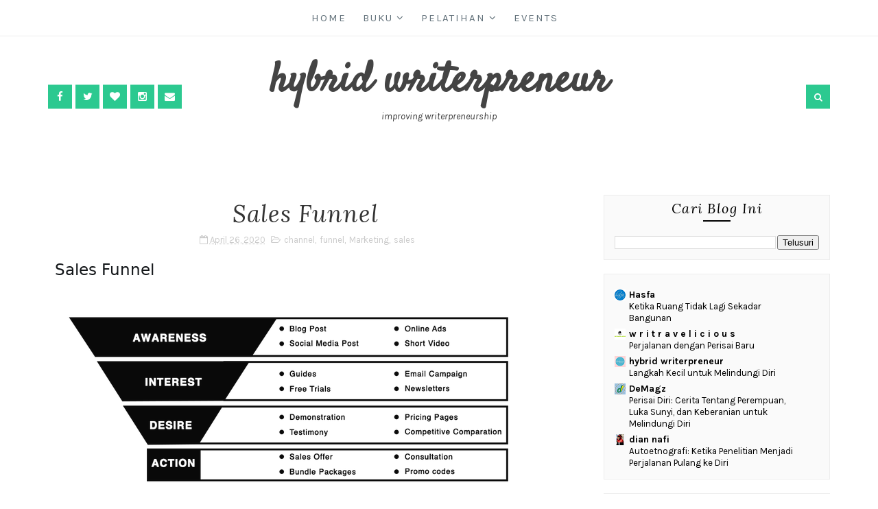

--- FILE ---
content_type: text/javascript; charset=UTF-8
request_url: https://www.hybridwriterpreneur.com/feeds/posts/default/-/sales?alt=json-in-script&callback=related_results_labels_thumbs&max-results=5
body_size: 13568
content:
// API callback
related_results_labels_thumbs({"version":"1.0","encoding":"UTF-8","feed":{"xmlns":"http://www.w3.org/2005/Atom","xmlns$openSearch":"http://a9.com/-/spec/opensearchrss/1.0/","xmlns$blogger":"http://schemas.google.com/blogger/2008","xmlns$georss":"http://www.georss.org/georss","xmlns$gd":"http://schemas.google.com/g/2005","xmlns$thr":"http://purl.org/syndication/thread/1.0","id":{"$t":"tag:blogger.com,1999:blog-6819032623506060119"},"updated":{"$t":"2026-01-22T12:23:29.524+07:00"},"category":[{"term":"buku"},{"term":"dian nafi"},{"term":"novel"},{"term":"blogger"},{"term":"Campus"},{"term":"tips"},{"term":"blogging"},{"term":"lomba"},{"term":"Menulis"},{"term":"event"},{"term":"advertorial"},{"term":"semarang"},{"term":"review"},{"term":"cinta"},{"term":"workshop"},{"term":"Hasfa"},{"term":"writing"},{"term":"Kepenulisan"},{"term":"creative"},{"term":"jurnal"},{"term":"kompetisi"},{"term":"pelatihan"},{"term":"demak"},{"term":"puisi"},{"term":"Sharing"},{"term":"blog"},{"term":"komunitas"},{"term":"Kelas"},{"term":"Liputan"},{"term":"cerita"},{"term":"MBTM"},{"term":"enterpreneurship"},{"term":"kiat"},{"term":"man behind the microphone"},{"term":"blogger semarang"},{"term":"travelling"},{"term":"enterpreneur"},{"term":"kisah"},{"term":"vokalis"},{"term":"seminar"},{"term":"wisata"},{"term":"blogger demak"},{"term":"digital"},{"term":"Indonesia"},{"term":"Kreatif"},{"term":"30harimenulissuratcinta"},{"term":"band"},{"term":"Writravellicious"},{"term":"baru"},{"term":"pameran"},{"term":"Bisnis"},{"term":"cerpen"},{"term":"hybridwriterpreneur"},{"term":"inspirasi"},{"term":"karyaDN"},{"term":"kasih"},{"term":"kota"},{"term":"novelet"},{"term":"Sukses"},{"term":"fashion"},{"term":"DNEvents"},{"term":"Festival"},{"term":"Hidup"},{"term":"Penulis"},{"term":"resensi"},{"term":"talkshow"},{"term":"Travel"},{"term":"arsitektur"},{"term":"busana"},{"term":"literasi"},{"term":"2016"},{"term":"Cara"},{"term":"fiksi"},{"term":"kematian"},{"term":"kontemplasi"},{"term":"muslimah"},{"term":"tren"},{"term":"writerpreneur"},{"term":"Perempuan"},{"term":"anak"},{"term":"fans"},{"term":"media"},{"term":"pencapaian"},{"term":"sastra"},{"term":"DNBooks"},{"term":"Hari"},{"term":"acara"},{"term":"advertisement"},{"term":"destinasi"},{"term":"hotel"},{"term":"inspiratif"},{"term":"kursus"},{"term":"motivasi"},{"term":"pengembangan diri"},{"term":"trik"},{"term":"writerpreneurship"},{"term":"#ngemilbaca"},{"term":"Gaya"},{"term":"Online"},{"term":"food"},{"term":"hasfa publishing"},{"term":"Tuhan"},{"term":"ebook"},{"term":"karya"},{"term":"kerja"},{"term":"non fiksi"},{"term":"penulisan"},{"term":"proses"},{"term":"rahasia"},{"term":"writer"},{"term":"Hasfriends"},{"term":"Seri"},{"term":"beasiswa"},{"term":"expo"},{"term":"film"},{"term":"giveaway"},{"term":"gramedia"},{"term":"haji"},{"term":"hasfa camp"},{"term":"jakarta"},{"term":"launching"},{"term":"love"},{"term":"parenting"},{"term":"relijius"},{"term":"resep"},{"term":"rumah"},{"term":"socioteenpreneur"},{"term":"story"},{"term":"udemy"},{"term":"wali"},{"term":"Belajar"},{"term":"Erlangga"},{"term":"antologi"},{"term":"asmara"},{"term":"gratitude"},{"term":"hasfa institute"},{"term":"islam"},{"term":"membaca"},{"term":"menjadi"},{"term":"muslim"},{"term":"nasional"},{"term":"nusantara"},{"term":"piknik"},{"term":"riset"},{"term":"secret"},{"term":"sejarah"},{"term":"sociopreneur"},{"term":"training"},{"term":"uang"},{"term":"writraveller"},{"term":"Hati"},{"term":"Kostum"},{"term":"Kuliner"},{"term":"Life"},{"term":"Pengalaman"},{"term":"Umroh"},{"term":"Usaha"},{"term":"arsitek"},{"term":"baca"},{"term":"camp"},{"term":"coaching"},{"term":"coworking"},{"term":"desain"},{"term":"diet"},{"term":"diskusi"},{"term":"endorsment"},{"term":"esai"},{"term":"hybrid"},{"term":"jalan-jalan"},{"term":"kbih"},{"term":"kolaborasi"},{"term":"liburan"},{"term":"makanan"},{"term":"manfaat"},{"term":"mentor"},{"term":"perpustakaan"},{"term":"pesantren"},{"term":"produk"},{"term":"publishing"},{"term":"research"},{"term":"reset"},{"term":"rilis"},{"term":"sehat"},{"term":"seni"},{"term":"success"},{"term":"surga"},{"term":"wirausaha"},{"term":"writravelling"},{"term":"Bersama"},{"term":"Favorit"},{"term":"GUS"},{"term":"Ibu"},{"term":"Karakter"},{"term":"PLOT"},{"term":"Ramadhan"},{"term":"Science"},{"term":"Series"},{"term":"Testimonial"},{"term":"Testimonials"},{"term":"Wanita"},{"term":"akademik"},{"term":"author"},{"term":"belanja"},{"term":"catatan"},{"term":"cover"},{"term":"doa"},{"term":"elwvate"},{"term":"gadget"},{"term":"gratis"},{"term":"hadiah"},{"term":"hijaber"},{"term":"hub"},{"term":"jilbab"},{"term":"jiwa"},{"term":"keluarga"},{"term":"kewirausahaan"},{"term":"kopi"},{"term":"kuis"},{"term":"lebaran"},{"term":"memoir"},{"term":"metode"},{"term":"novelis"},{"term":"penerbit"},{"term":"pesta"},{"term":"pilihan"},{"term":"profil"},{"term":"promo"},{"term":"ramadan"},{"term":"roadshow"},{"term":"santri"},{"term":"seru"},{"term":"space"},{"term":"spiritual"},{"term":"story telling"},{"term":"strategi"},{"term":"syukur"},{"term":"traveling"},{"term":"#DNBooks"},{"term":"#DNEvents"},{"term":"Anugerah"},{"term":"Bengkel"},{"term":"Budaya"},{"term":"DN"},{"term":"Fair"},{"term":"How To Reset Your Life"},{"term":"Jateng"},{"term":"Lelaki"},{"term":"Makna"},{"term":"Masjid"},{"term":"Membeli"},{"term":"NH Dini"},{"term":"NU"},{"term":"ODOP"},{"term":"Pembaca"},{"term":"Singapura"},{"term":"Style"},{"term":"Surat"},{"term":"Universitas"},{"term":"Women"},{"term":"abroad"},{"term":"agama"},{"term":"ahmad tohari"},{"term":"anniversary"},{"term":"badan"},{"term":"bank"},{"term":"biru"},{"term":"book"},{"term":"buzzer"},{"term":"digital marketing"},{"term":"diskon"},{"term":"education"},{"term":"ekonomi"},{"term":"events"},{"term":"generasi"},{"term":"guru"},{"term":"hebat"},{"term":"hijab"},{"term":"hobi"},{"term":"how to"},{"term":"ide"},{"term":"internasional"},{"term":"jatuh cinta"},{"term":"kafe"},{"term":"kampus"},{"term":"karma"},{"term":"konflik"},{"term":"kopdar"},{"term":"koran"},{"term":"lagu"},{"term":"manasik"},{"term":"mengejar"},{"term":"merah"},{"term":"mimpi"},{"term":"monetize"},{"term":"muda"},{"term":"mukti"},{"term":"nonfiksi"},{"term":"ootd"},{"term":"passion"},{"term":"pendidikan"},{"term":"produktif"},{"term":"public speaker"},{"term":"public speaking"},{"term":"scifi"},{"term":"sekolah"},{"term":"sinergi"},{"term":"takdir"},{"term":"tanah"},{"term":"tangan"},{"term":"togamas"},{"term":"tokoh"},{"term":"ubud"},{"term":"umkm"},{"term":"uwrf"},{"term":"wajib"},{"term":"webinar"},{"term":"2018"},{"term":"2019"},{"term":"365series"},{"term":"Air"},{"term":"Aneka"},{"term":"Award"},{"term":"Ayah"},{"term":"Baju"},{"term":"Batam"},{"term":"Batik"},{"term":"Books"},{"term":"Contact"},{"term":"Copy"},{"term":"Craft"},{"term":"DNEvent"},{"term":"Design"},{"term":"Gedung"},{"term":"Jadi"},{"term":"Jepang"},{"term":"Kehidupan"},{"term":"Komunikasi"},{"term":"Kreasi"},{"term":"Marketing"},{"term":"Mengubah"},{"term":"Mudah"},{"term":"Negeri"},{"term":"Pantai"},{"term":"Paste"},{"term":"Pekalongan"},{"term":"Penting"},{"term":"Pintu"},{"term":"Radio"},{"term":"Roadmap"},{"term":"Singapore"},{"term":"Star"},{"term":"Tempat"},{"term":"Tere Liye"},{"term":"Tiga serangkai"},{"term":"Web"},{"term":"Writers"},{"term":"achievement"},{"term":"alam"},{"term":"armada"},{"term":"artikel"},{"term":"bahagia"},{"term":"bahasa"},{"term":"bali"},{"term":"bazaar"},{"term":"beda"},{"term":"beli"},{"term":"berat"},{"term":"bidadari"},{"term":"bitread"},{"term":"bogor"},{"term":"book fair"},{"term":"buka"},{"term":"buku baru"},{"term":"bunga"},{"term":"calling"},{"term":"cantik"},{"term":"cemburu"},{"term":"children"},{"term":"corona"},{"term":"diary"},{"term":"divapress"},{"term":"dnizers"},{"term":"dongeng"},{"term":"duet"},{"term":"duit"},{"term":"energi"},{"term":"fantasi"},{"term":"fatayat"},{"term":"flp"},{"term":"foto"},{"term":"google"},{"term":"grasindo"},{"term":"harapan"},{"term":"harga"},{"term":"heart"},{"term":"horor"},{"term":"hukum"},{"term":"ilmiah"},{"term":"india"},{"term":"info"},{"term":"jalan"},{"term":"jatuh"},{"term":"jelajah"},{"term":"jendela"},{"term":"jogja"},{"term":"joy"},{"term":"kaleidoskop"},{"term":"kanal"},{"term":"kedokteran"},{"term":"khusyu"},{"term":"kids"},{"term":"kitab"},{"term":"kontributor"},{"term":"kualitas"},{"term":"kumcer"},{"term":"kunjungan"},{"term":"langkah"},{"term":"leadership"},{"term":"lirik"},{"term":"majalah"},{"term":"masakan"},{"term":"mayo"},{"term":"modis"},{"term":"movie"},{"term":"musik"},{"term":"muslimat"},{"term":"nahdlatul ulama"},{"term":"nara sumber"},{"term":"network"},{"term":"new book"},{"term":"news"},{"term":"nyata"},{"term":"paper"},{"term":"patah hati"},{"term":"patjar merah"},{"term":"pembelajaran"},{"term":"pembimbing"},{"term":"pemenang"},{"term":"penampilan"},{"term":"pendek"},{"term":"penelitian"},{"term":"pengajar"},{"term":"penginapan"},{"term":"penyair"},{"term":"peran"},{"term":"performance"},{"term":"perlindungan"},{"term":"persaingan"},{"term":"photo"},{"term":"populer"},{"term":"potensi"},{"term":"prestasi"},{"term":"product"},{"term":"property"},{"term":"putih"},{"term":"remaja"},{"term":"rencana"},{"term":"residential"},{"term":"sahabat"},{"term":"sains"},{"term":"sastrawan"},{"term":"script"},{"term":"sejati"},{"term":"seleb"},{"term":"sembunyi"},{"term":"sertisikasi"},{"term":"siasat"},{"term":"skenario"},{"term":"solo"},{"term":"sosmed"},{"term":"start up"},{"term":"takut"},{"term":"teknologi"},{"term":"trauma"},{"term":"tua"},{"term":"tutor"},{"term":"tv"},{"term":"video"},{"term":"warna"},{"term":"2017"},{"term":"2020"},{"term":"Academic"},{"term":"Agung"},{"term":"Allah"},{"term":"BBJ"},{"term":"Beauty"},{"term":"Bedah"},{"term":"Bojonegoro"},{"term":"Bumi"},{"term":"Cafe"},{"term":"Chancellor"},{"term":"Competition"},{"term":"DN Style"},{"term":"DN Writing School"},{"term":"DNVlog"},{"term":"Dendam"},{"term":"Detail"},{"term":"DigitalDN"},{"term":"Diri"},{"term":"Dunia"},{"term":"Fakultas"},{"term":"Halbil"},{"term":"Happiness"},{"term":"Hasfa Style"},{"term":"IAIN"},{"term":"Identitas"},{"term":"Idola"},{"term":"Indah"},{"term":"Inovasi"},{"term":"Instagram"},{"term":"Journal"},{"term":"KITA"},{"term":"Kajian"},{"term":"Kecepatan"},{"term":"Keseimbangan"},{"term":"Kumpul"},{"term":"Kuning"},{"term":"Lawang"},{"term":"Lingkungan"},{"term":"MCGS"},{"term":"Manajemen"},{"term":"Manja"},{"term":"Masa"},{"term":"Mata"},{"term":"Memilih"},{"term":"Menarik"},{"term":"Mengajar"},{"term":"Menteri"},{"term":"Menuju"},{"term":"Mesir"},{"term":"Miss Backpacker Naik Haji"},{"term":"Murah"},{"term":"Muslimah Kudu Happy"},{"term":"Napak Tilas"},{"term":"Ngrembel"},{"term":"Orang"},{"term":"Oranye"},{"term":"Orchard"},{"term":"Pariwisata"},{"term":"Peninggalan"},{"term":"Perjalanan"},{"term":"Program"},{"term":"Resolusi"},{"term":"Rindu"},{"term":"SEO"},{"term":"Sajak"},{"term":"Sampah"},{"term":"Sarvatraesa"},{"term":"Semesta"},{"term":"Sholihah"},{"term":"Some"},{"term":"Sultan Agung"},{"term":"Taufik Ismail"},{"term":"Terpesona"},{"term":"Tiga Biru Segi"},{"term":"Tour"},{"term":"Upgris"},{"term":"Wajah"},{"term":"Waktu"},{"term":"Wawancara"},{"term":"Will"},{"term":"Works"},{"term":"Wujudkan Mimpimu"},{"term":"Zaha Hadid"},{"term":"akademi"},{"term":"akhir tahun"},{"term":"akomodasi"},{"term":"alkali"},{"term":"all is fine"},{"term":"amanat"},{"term":"animasi"},{"term":"aplikasi"},{"term":"art"},{"term":"asean"},{"term":"assad"},{"term":"asyik"},{"term":"audience"},{"term":"bagus"},{"term":"baik"},{"term":"balai bahasa jawa tengah"},{"term":"bangsa"},{"term":"banjir"},{"term":"banyuwangi"},{"term":"batu"},{"term":"bayi"},{"term":"bedah buku"},{"term":"bekal"},{"term":"belanda"},{"term":"belia"},{"term":"bentang"},{"term":"berbagi"},{"term":"besar"},{"term":"best seller"},{"term":"bidang"},{"term":"bimbang"},{"term":"biografi"},{"term":"blogpreneur"},{"term":"buah tangan"},{"term":"bulan"},{"term":"business"},{"term":"city"},{"term":"co-working"},{"term":"coding"},{"term":"colour"},{"term":"community"},{"term":"conference"},{"term":"content"},{"term":"cooking"},{"term":"course"},{"term":"daerah"},{"term":"demagz"},{"term":"desa"},{"term":"dewi lestari"},{"term":"dialog"},{"term":"dian  nafi"},{"term":"diaspora"},{"term":"disertasi"},{"term":"disiplin"},{"term":"diva press"},{"term":"dkj"},{"term":"dompet"},{"term":"dzikir"},{"term":"eksperimen"},{"term":"ekstrimisme"},{"term":"elegan"},{"term":"emak"},{"term":"emas"},{"term":"end year"},{"term":"endorse"},{"term":"endorser"},{"term":"era"},{"term":"expertise"},{"term":"fashion baju"},{"term":"fiction"},{"term":"fieldnote"},{"term":"filosofi"},{"term":"fokus"},{"term":"food combaining"},{"term":"fotografi"},{"term":"fun"},{"term":"gambar"},{"term":"gamis"},{"term":"gila"},{"term":"gizi"},{"term":"good"},{"term":"grafis"},{"term":"grup"},{"term":"hal"},{"term":"halal"},{"term":"halal bihalal"},{"term":"hancur"},{"term":"hangat"},{"term":"hangout"},{"term":"happy"},{"term":"harian"},{"term":"haru"},{"term":"hasfa creative"},{"term":"hasfacamp"},{"term":"healing"},{"term":"hiasan"},{"term":"hospitality"},{"term":"hybrid paradox"},{"term":"ibadah"},{"term":"iman"},{"term":"impian"},{"term":"interior"},{"term":"internet"},{"term":"isi"},{"term":"islami"},{"term":"islamic"},{"term":"jadual"},{"term":"jambore"},{"term":"jaringan"},{"term":"jawa"},{"term":"jawa tengah"},{"term":"jilbaber"},{"term":"jodoh"},{"term":"judul"},{"term":"jujur"},{"term":"kain"},{"term":"kamera"},{"term":"kampanye"},{"term":"karang"},{"term":"kartini"},{"term":"keb"},{"term":"keliling"},{"term":"kenangan"},{"term":"kerajinan"},{"term":"kerja sama"},{"term":"kerjasama"},{"term":"kerudung"},{"term":"kesehatan"},{"term":"khianat"},{"term":"koleksi"},{"term":"konferensi"},{"term":"konsultasi"},{"term":"korea"},{"term":"kuliah"},{"term":"kumpulan"},{"term":"kunci"},{"term":"kupon"},{"term":"langsing"},{"term":"laris"},{"term":"leiden"},{"term":"letto"},{"term":"life style"},{"term":"literacy"},{"term":"literary"},{"term":"love story"},{"term":"lucu"},{"term":"maestro"},{"term":"mahasiswa"},{"term":"makasar"},{"term":"makkah"},{"term":"maknyus"},{"term":"malang"},{"term":"man"},{"term":"manusia"},{"term":"masak"},{"term":"masyarakat"},{"term":"mayana"},{"term":"mayasmara"},{"term":"mea"},{"term":"menang"},{"term":"mentoring"},{"term":"microphone"},{"term":"mizan"},{"term":"mobil"},{"term":"momen"},{"term":"morning"},{"term":"mulia"},{"term":"mundur"},{"term":"murid"},{"term":"naik"},{"term":"narasi"},{"term":"narasumber"},{"term":"narsum"},{"term":"new"},{"term":"new normal"},{"term":"ngemilbaca"},{"term":"nikmat"},{"term":"nkri"},{"term":"nominasi"},{"term":"nulis"},{"term":"oleh-oleh"},{"term":"one day one post"},{"term":"option"},{"term":"organisasi"},{"term":"pacaran"},{"term":"pain"},{"term":"pandang"},{"term":"pasar"},{"term":"pasukan"},{"term":"patah"},{"term":"pembicara"},{"term":"pemikiran"},{"term":"peneliti"},{"term":"penerbitan"},{"term":"pengasuhan"},{"term":"pengkhianatan"},{"term":"penyanyi"},{"term":"people"},{"term":"perayaan"},{"term":"perpusda"},{"term":"pertemuan"},{"term":"perwil"},{"term":"pesona"},{"term":"petualang"},{"term":"plot twist"},{"term":"podcast"},{"term":"poem"},{"term":"poetry"},{"term":"postingan"},{"term":"praktik"},{"term":"psikologi"},{"term":"public"},{"term":"public policy"},{"term":"quran"},{"term":"ragu"},{"term":"rajab"},{"term":"ramah"},{"term":"raya"},{"term":"reading"},{"term":"relationship"},{"term":"reviewer"},{"term":"rizal"},{"term":"sakit"},{"term":"sale"},{"term":"sama"},{"term":"satelliteuwrf"},{"term":"sayang"},{"term":"sedekah"},{"term":"seks"},{"term":"selamat"},{"term":"selfhelp"},{"term":"selingkuh"},{"term":"sementara"},{"term":"senang"},{"term":"sendiri"},{"term":"seniman"},{"term":"senyum"},{"term":"shakhrukh khan"},{"term":"sheila on 7"},{"term":"short story"},{"term":"silaturahim"},{"term":"simbol"},{"term":"sma"},{"term":"smp"},{"term":"sociopreneurship"},{"term":"sosial"},{"term":"souvenir"},{"term":"spesial"},{"term":"study"},{"term":"stylish"},{"term":"sua"},{"term":"sulit"},{"term":"sunan"},{"term":"teori"},{"term":"terbaik"},{"term":"terjemahan"},{"term":"terkenal"},{"term":"terorisme"},{"term":"tionghoa"},{"term":"toko"},{"term":"tokopedia"},{"term":"totem"},{"term":"tradisi"},{"term":"tribe"},{"term":"tulis"},{"term":"tulus"},{"term":"twitter"},{"term":"uin walisongo"},{"term":"ultah"},{"term":"undangan"},{"term":"upacara"},{"term":"update"},{"term":"valentine"},{"term":"wirausahawan"},{"term":"wirid"},{"term":"work"},{"term":"writerpeneur"},{"term":"young"},{"term":"zoominar"},{"term":"#DNChallenge"},{"term":"#DNEbooks"},{"term":"#DNEvent"},{"term":"#LFAAPADETIK2024"},{"term":"101 Bisnis Online yang Paling Laris"},{"term":"12"},{"term":"2025"},{"term":"3ends"},{"term":"4.0"},{"term":"4G"},{"term":"7"},{"term":"AADC"},{"term":"ADVERBIA"},{"term":"ALL"},{"term":"API 2015"},{"term":"Aan Mansyur"},{"term":"Acer Indonesia"},{"term":"Afgan"},{"term":"Airsoft"},{"term":"Ajinomoto"},{"term":"Ajip Rosidi"},{"term":"Akurasi"},{"term":"Ala-Ala"},{"term":"Alfamart"},{"term":"Alternatif"},{"term":"Always Be In  Your Heart"},{"term":"Amazon"},{"term":"Anakku Terhebat"},{"term":"Anda"},{"term":"Anggota"},{"term":"Aristo"},{"term":"Aset"},{"term":"Astra"},{"term":"Ayam"},{"term":"BERTAHAN"},{"term":"BI Netifest"},{"term":"Ba"},{"term":"Bacaan"},{"term":"Bagian"},{"term":"Balita Hebat"},{"term":"Banana"},{"term":"Bandung"},{"term":"Bangsri"},{"term":"Bareng"},{"term":"Become"},{"term":"Bekasi"},{"term":"Belajar Dan Bermain Bersama ABK dan Autis"},{"term":"Benda"},{"term":"Berapa"},{"term":"Berdarah"},{"term":"Berjalan Menembus Batas"},{"term":"Berkelanjutan"},{"term":"Berkisah"},{"term":"Berlibur"},{"term":"Bernilai"},{"term":"Bersenang-senang"},{"term":"Berwarna"},{"term":"Bicaralah Perempuan"},{"term":"Bilakah Tuhan Jatuh Cinta"},{"term":"Bincang sastra"},{"term":"Binjai"},{"term":"Bintang"},{"term":"Bloggerpreneurship"},{"term":"Blue Bird"},{"term":"Booster"},{"term":"Breakfast"},{"term":"Bright"},{"term":"Buah"},{"term":"Butuh"},{"term":"COST"},{"term":"Cancer"},{"term":"Care"},{"term":"Celia"},{"term":"Cemilan"},{"term":"Cervix"},{"term":"Cetaphil"},{"term":"Cetaphilexperience"},{"term":"Cetaphilid"},{"term":"Cetaphilindonesia"},{"term":"Chapters"},{"term":"Cheng Ho"},{"term":"Cheria"},{"term":"Cheria Halal Wisata"},{"term":"Chicken"},{"term":"Classpreneur"},{"term":"Climate Change"},{"term":"Clinique"},{"term":"Coffee"},{"term":"Commonwealth"},{"term":"Contest"},{"term":"Crawl"},{"term":"Crazy Moments"},{"term":"Creating"},{"term":"DN Writing School Kelas Cerpen"},{"term":"DN Writing School Kelas Non Fiksi"},{"term":"DNA"},{"term":"DNEbook"},{"term":"DNWS"},{"term":"DOSIS"},{"term":"Dakwah"},{"term":"Dandan"},{"term":"Dapur naskah"},{"term":"Deg-degan"},{"term":"Dekonstruksi"},{"term":"Depan"},{"term":"Detik Demi Detik"},{"term":"Dewantari"},{"term":"Dian"},{"term":"Dini"},{"term":"Dokter"},{"term":"Door"},{"term":"Dosen"},{"term":"Draft"},{"term":"Dry"},{"term":"Dualapan"},{"term":"EMPATI"},{"term":"ENDING"},{"term":"Edge"},{"term":"Efective"},{"term":"Eksotis"},{"term":"Empek-Empek"},{"term":"Engkau Lebih Dari Bidadari"},{"term":"Enjoy"},{"term":"Essay"},{"term":"Exhibition"},{"term":"Eyes"},{"term":"FC"},{"term":"FGD"},{"term":"Facebook"},{"term":"Faqihuddin AK"},{"term":"Focus"},{"term":"For the love of mom"},{"term":"Foundation"},{"term":"Fresh"},{"term":"GESTUR"},{"term":"GO-VIDEO"},{"term":"Gabungan"},{"term":"Gathering"},{"term":"Gebyuran"},{"term":"Gelaran"},{"term":"Gelas"},{"term":"Gemini. Destiny"},{"term":"General"},{"term":"Gerakan"},{"term":"Get"},{"term":"Gili"},{"term":"Gina S Noer"},{"term":"Give Away"},{"term":"Goes"},{"term":"Going"},{"term":"Google Play Books"},{"term":"Green"},{"term":"Gue Takut Allah"},{"term":"Gun"},{"term":"Hacksprint"},{"term":"Hamsad Rangkuti"},{"term":"Hari Ibu"},{"term":"Harlah"},{"term":"Harris"},{"term":"Help"},{"term":"History"},{"term":"Hitam"},{"term":"Honeymoon"},{"term":"Hot Chocolate for Broken Heart"},{"term":"Hubud"},{"term":"Hubungan"},{"term":"Hujan"},{"term":"Huruf Kecil"},{"term":"IMTV"},{"term":"Ibis"},{"term":"Indonesia di Mata Penyair"},{"term":"Industri"},{"term":"Insto"},{"term":"International"},{"term":"Investment"},{"term":"Iva Test"},{"term":"Java Mall"},{"term":"Jelang"},{"term":"Jepara"},{"term":"Jersey"},{"term":"Jodha"},{"term":"Juara"},{"term":"Jurnalistik"},{"term":"KERAJAAN"},{"term":"KLIMAKS"},{"term":"KabarIndo"},{"term":"Kabhi Alvida Na Kehna"},{"term":"Kampung"},{"term":"Kamu"},{"term":"Keahlian"},{"term":"Keajaiban Rejeki"},{"term":"Keamanan"},{"term":"Kebangsaan"},{"term":"Kebaruan"},{"term":"Kebiasaan"},{"term":"Kecenderungan"},{"term":"Kecil"},{"term":"Keep"},{"term":"Kekeliruan"},{"term":"Kemampuan"},{"term":"Kenyamanan"},{"term":"Kepemimpinan"},{"term":"Keranjingan"},{"term":"Kesegaran"},{"term":"Ketat"},{"term":"Ketemu"},{"term":"Ketika"},{"term":"Khofifah Indar Parawansa"},{"term":"Kindle"},{"term":"Konfirmasi"},{"term":"Kongres"},{"term":"Konser"},{"term":"Konstelasi"},{"term":"Korban"},{"term":"Krisis"},{"term":"Kurasi"},{"term":"Kutip"},{"term":"Kutunggu Lelakumu"},{"term":"LGBT"},{"term":"LIPI"},{"term":"Lagu Opick Inspirasiku"},{"term":"Laju Digital"},{"term":"Laksmana"},{"term":"Lampu"},{"term":"Lapangan"},{"term":"Lecturer"},{"term":"Lelaki Itu Mengkhianatiku"},{"term":"Lelaki Kutunggu Lelakumu"},{"term":"Lesson"},{"term":"Lessons"},{"term":"Light"},{"term":"Lima"},{"term":"Liquid Z320"},{"term":"Literature"},{"term":"Live"},{"term":"Lokal"},{"term":"Longgar"},{"term":"Looking"},{"term":"Lost"},{"term":"Louis Kienne"},{"term":"Lovely Lebaran Serendipity"},{"term":"Lowongan"},{"term":"Luas"},{"term":"Luck"},{"term":"Lukisan"},{"term":"MAJU"},{"term":"MTBM"},{"term":"Mahal"},{"term":"Majelis"},{"term":"Makam"},{"term":"Malam"},{"term":"Mangrove"},{"term":"Manis"},{"term":"Masa Kecil Tak Terlupa"},{"term":"Mata Kering"},{"term":"Mata Lelah"},{"term":"Mata Pegel"},{"term":"Mata Perih"},{"term":"Mata Sepet"},{"term":"Matahari"},{"term":"Meet"},{"term":"Meja"},{"term":"Mekarsari"},{"term":"Melilea"},{"term":"Mencintai"},{"term":"Mencuri"},{"term":"Mendatangkan"},{"term":"Menelusuri"},{"term":"Menghargai"},{"term":"Mengkhianati"},{"term":"Mengolah"},{"term":"Mengundang"},{"term":"Menjelajah"},{"term":"Menyala"},{"term":"Menyenangkan"},{"term":"Menyongsong"},{"term":"Merintis"},{"term":"Mesir Suatu Waktu"},{"term":"Minahasa"},{"term":"Minder"},{"term":"Miracle"},{"term":"Money"},{"term":"Mood"},{"term":"Mum"},{"term":"Munajat Sesayat Doa"},{"term":"Museum"},{"term":"NARATOR"},{"term":"Nani Wijaya"},{"term":"Nels"},{"term":"Ngemil"},{"term":"Nglimut"},{"term":"Ngopi"},{"term":"Niagara"},{"term":"Night"},{"term":"Nissan X-trail Mobil SUV Tangguh dan Sporty Terbaik"},{"term":"Notes"},{"term":"Novel LUV"},{"term":"Novel Sarvatraesa: Sang Petualang"},{"term":"Novela XALI"},{"term":"Obat"},{"term":"Oddang"},{"term":"Oli"},{"term":"Omongan"},{"term":"On"},{"term":"Ongkir"},{"term":"Open Class"},{"term":"Orang Lain"},{"term":"PANTSER"},{"term":"PAUD"},{"term":"PENGECUT"},{"term":"PERGERAKAN"},{"term":"PGRI"},{"term":"PIDANA"},{"term":"PILKADA"},{"term":"PKS"},{"term":"PLG Centre Point"},{"term":"PLOTTER"},{"term":"POV"},{"term":"Packing"},{"term":"Paling"},{"term":"Panjang"},{"term":"Pantang Menyerah Mengasuh Asih ABK"},{"term":"Para Guru Kehidupan"},{"term":"Paradox"},{"term":"Pekan"},{"term":"Pelajar"},{"term":"Pelantikan"},{"term":"Pelarian"},{"term":"Pembuka Esai"},{"term":"Pemburu"},{"term":"Penanganan"},{"term":"Pencahayaan"},{"term":"Pencegahan"},{"term":"Penganan"},{"term":"Penghargaan"},{"term":"Peningkatan"},{"term":"Penyatuan"},{"term":"Penyerahan"},{"term":"Perbandingan"},{"term":"Peroleh"},{"term":"Personal"},{"term":"Perubahan"},{"term":"Philips"},{"term":"Photography"},{"term":"Piagam"},{"term":"Piala"},{"term":"Pitching"},{"term":"Plus"},{"term":"Pondok Comblang"},{"term":"Porseni"},{"term":"Possibility"},{"term":"Prasidatama"},{"term":"Presentasi"},{"term":"Produksi"},{"term":"Promosi"},{"term":"Prosperity"},{"term":"Prototype"},{"term":"Publisher"},{"term":"Pulang"},{"term":"Purnama"},{"term":"Puya"},{"term":"Quote"},{"term":"RAKSASA"},{"term":"RAKYAT"},{"term":"REALITAS"},{"term":"Ragam"},{"term":"Raker"},{"term":"Range"},{"term":"Reformis"},{"term":"Rembang"},{"term":"Resilience"},{"term":"Return"},{"term":"Ribuan"},{"term":"Ritual"},{"term":"Room"},{"term":"Rumah Tangga Penuh Cinta"},{"term":"SEJAHTERA"},{"term":"SGA"},{"term":"SIT"},{"term":"SOHO"},{"term":"STIQ"},{"term":"SUBPLOT"},{"term":"Salman"},{"term":"Salman Aristo"},{"term":"Sam Po Khong"},{"term":"Sampul"},{"term":"Samsung Galaxy S7"},{"term":"Sang Petualang"},{"term":"Sapardi Djoko Damono"},{"term":"Saving"},{"term":"Sayembara"},{"term":"Screening"},{"term":"Segitiga: Ada Cerita Di Tiap Sudutnya"},{"term":"Sejuta"},{"term":"Seksual"},{"term":"Selaksa"},{"term":"Senja"},{"term":"Sepuluh"},{"term":"Serbu"},{"term":"Serendipity"},{"term":"Seribu"},{"term":"Session"},{"term":"Setan 911"},{"term":"Sewu"},{"term":"Shadow"},{"term":"Shape"},{"term":"Shining"},{"term":"Siap"},{"term":"Siaran"},{"term":"Sinar #SmescoNV"},{"term":"Singa"},{"term":"Single Parent"},{"term":"Skin"},{"term":"Sky"},{"term":"Smart"},{"term":"So Good"},{"term":"Soekarno"},{"term":"Solopos"},{"term":"Songket"},{"term":"Sopan"},{"term":"Soup"},{"term":"Speak"},{"term":"Spirit"},{"term":"Startup"},{"term":"Storycake For Mompreneur"},{"term":"Storycake Nikmatnya Bersyukur"},{"term":"Storycake for Ramadhan"},{"term":"Studium"},{"term":"Summit"},{"term":"Sunan Kalijaga"},{"term":"Sungai"},{"term":"Susi Pudjiastuti"},{"term":"Swing"},{"term":"TASBIH"},{"term":"TIK"},{"term":"TINGGI"},{"term":"Tabu"},{"term":"Tabungan"},{"term":"Taman"},{"term":"Tanda"},{"term":"Tanggung Jawab"},{"term":"Tanoto"},{"term":"Taping"},{"term":"Tarian"},{"term":"Tebar"},{"term":"Teladan"},{"term":"Telkomsel"},{"term":"Terbitan"},{"term":"Terlaris"},{"term":"Tetek Bengek"},{"term":"The"},{"term":"The East"},{"term":"The Ocean at The End of The Lane"},{"term":"The Young Man And The Old City"},{"term":"Three"},{"term":"Threez"},{"term":"Tilik"},{"term":"Time"},{"term":"Tingkatkan"},{"term":"Tips. Menulis. Novel. WRITER'S BLOCK"},{"term":"Titik Balik"},{"term":"Toba"},{"term":"Toleransi"},{"term":"Trawangan"},{"term":"Tribute"},{"term":"Triple Glow"},{"term":"Tunjang"},{"term":"Turki"},{"term":"UKM"},{"term":"UMKM pentas"},{"term":"UMKdian"},{"term":"Udemy!"},{"term":"Ulama"},{"term":"Ulang Tahun"},{"term":"Un-InSecure"},{"term":"Undimensioned"},{"term":"Unisfat"},{"term":"Unisula"},{"term":"Unit"},{"term":"Untuk Cinta Yang Selalu Menunggu"},{"term":"Untukmu Uje"},{"term":"Upcoming"},{"term":"Ushuluddin"},{"term":"Virus"},{"term":"Wali. event"},{"term":"WaliSongo tradisi"},{"term":"Wanna"},{"term":"Waralaba"},{"term":"Warisan"},{"term":"Week"},{"term":"Whats Apps"},{"term":"Whistle Blowing"},{"term":"Wide"},{"term":"Wisata Kuliner Di Demak Kota Wali"},{"term":"Wisuda"},{"term":"With Gengs Goes To Jogja"},{"term":"World"},{"term":"XL"},{"term":"Yellow"},{"term":"academia"},{"term":"aceh"},{"term":"action"},{"term":"activist"},{"term":"adegan"},{"term":"adopsi"},{"term":"agenda"},{"term":"agnes monica"},{"term":"ah"},{"term":"ahmad fuadi"},{"term":"air mata"},{"term":"akad"},{"term":"akademis"},{"term":"akber"},{"term":"akhir"},{"term":"akselerasi"},{"term":"aksesori"},{"term":"aktifis"},{"term":"aktivis"},{"term":"akurat"},{"term":"alamat"},{"term":"alami"},{"term":"alfattah"},{"term":"alinea tv"},{"term":"alis"},{"term":"alive"},{"term":"allianz"},{"term":"almarhum"},{"term":"alquran"},{"term":"alun-alun"},{"term":"amal"},{"term":"amalan"},{"term":"amar maruf nahi munkar"},{"term":"amarah"},{"term":"amba"},{"term":"anambas"},{"term":"android"},{"term":"angkuh"},{"term":"anjing"},{"term":"anomali"},{"term":"antitesis"},{"term":"anxiety"},{"term":"anyang-anyangen"},{"term":"apik"},{"term":"apotik"},{"term":"apps"},{"term":"arafah"},{"term":"architecture"},{"term":"arisan"},{"term":"arrumi"},{"term":"arsitektu"},{"term":"artefak"},{"term":"arti"},{"term":"artis"},{"term":"as laksana"},{"term":"asal"},{"term":"asisten"},{"term":"asrama"},{"term":"assalam"},{"term":"asuransi"},{"term":"asus"},{"term":"australian writers"},{"term":"awy"},{"term":"awy qolawun"},{"term":"babon"},{"term":"backlink"},{"term":"backpacker"},{"term":"bad"},{"term":"bahu"},{"term":"bakat"},{"term":"balai"},{"term":"balaikota"},{"term":"balance"},{"term":"balas"},{"term":"balik"},{"term":"ballroom"},{"term":"bangkit"},{"term":"bangkrut"},{"term":"bangun"},{"term":"bank indonesia"},{"term":"banu"},{"term":"barang"},{"term":"basis"},{"term":"batas"},{"term":"batasan"},{"term":"batuk"},{"term":"bawaan"},{"term":"bayang-bayang"},{"term":"bayangan"},{"term":"bayaran"},{"term":"beda agama"},{"term":"bego"},{"term":"behind"},{"term":"bekisar merah"},{"term":"bekraf"},{"term":"bela"},{"term":"belakang"},{"term":"belimbing"},{"term":"benih"},{"term":"berantai"},{"term":"bergaris"},{"term":"berhentilah"},{"term":"berpikir"},{"term":"bersih"},{"term":"bertindak"},{"term":"berubah"},{"term":"bhisma"},{"term":"biar"},{"term":"bias"},{"term":"biaya"},{"term":"bidadari surga pun cemburu"},{"term":"big"},{"term":"bigu"},{"term":"bijak"},{"term":"bilik"},{"term":"bina"},{"term":"bioskop"},{"term":"bledheg"},{"term":"blessing in disguise"},{"term":"bloggerpreneur"},{"term":"bloomington"},{"term":"blue"},{"term":"bluebird"},{"term":"boja"},{"term":"boller"},{"term":"bonus"},{"term":"bootcamp"},{"term":"born"},{"term":"bradley cooper"},{"term":"brand"},{"term":"branding"},{"term":"bri"},{"term":"broadcast"},{"term":"broken"},{"term":"brondong"},{"term":"brown"},{"term":"browsing"},{"term":"bsd"},{"term":"bubur"},{"term":"budayawan"},{"term":"budi darma"},{"term":"build"},{"term":"built environment"},{"term":"bukan"},{"term":"buku digital"},{"term":"buku non fiksi"},{"term":"buku psikologi"},{"term":"bule"},{"term":"bunda"},{"term":"buqu"},{"term":"buta"},{"term":"candu"},{"term":"cantk"},{"term":"carrnivor"},{"term":"cat"},{"term":"celupan"},{"term":"cemas"},{"term":"cerdas"},{"term":"cermin"},{"term":"cernak"},{"term":"cerpan"},{"term":"cerpenis"},{"term":"challenge"},{"term":"channel"},{"term":"chanti"},{"term":"charge"},{"term":"christian sugiono"},{"term":"chrisye"},{"term":"cileungsi"},{"term":"cina"},{"term":"cipta"},{"term":"cita-cita"},{"term":"cium"},{"term":"class"},{"term":"climate"},{"term":"closing"},{"term":"coach"},{"term":"coba"},{"term":"coincidence"},{"term":"coklat"},{"term":"compliment"},{"term":"confident"},{"term":"copy writing"},{"term":"corps"},{"term":"cottage"},{"term":"counselling"},{"term":"covid"},{"term":"coworking space"},{"term":"creator"},{"term":"crowd"},{"term":"cuek"},{"term":"cukup"},{"term":"curahan"},{"term":"curi"},{"term":"custom"},{"term":"cv"},{"term":"cyber"},{"term":"cyber security"},{"term":"daftar"},{"term":"damai"},{"term":"dance"},{"term":"darah"},{"term":"datang"},{"term":"deadline"},{"term":"dear"},{"term":"deenaff"},{"term":"demagog"},{"term":"demonstran"},{"term":"deradikalisasi"},{"term":"derap"},{"term":"desaa"},{"term":"deteksi"},{"term":"detik"},{"term":"developer"},{"term":"dewa 19"},{"term":"dewan"},{"term":"dhuafa"},{"term":"diam"},{"term":"dian nafi. iG live"},{"term":"dian nafi. paket"},{"term":"diannafi"},{"term":"diecast"},{"term":"digitalpreneur"},{"term":"digitalpreneurship"},{"term":"dinding"},{"term":"discipline"},{"term":"disruption"},{"term":"dnseries"},{"term":"doodle"},{"term":"dorothea rosa"},{"term":"dosa"},{"term":"double"},{"term":"doyan"},{"term":"drama"},{"term":"dream"},{"term":"drive"},{"term":"duka"},{"term":"dukungan"},{"term":"eco"},{"term":"ecommerce"},{"term":"economi"},{"term":"economic"},{"term":"economy"},{"term":"efek"},{"term":"efektif"},{"term":"eksis"},{"term":"ekspedisi"},{"term":"eksplorasi"},{"term":"eksterior"},{"term":"ekstra"},{"term":"elex media"},{"term":"empowerment"},{"term":"endorsement"},{"term":"english"},{"term":"ensiklopedia"},{"term":"eo"},{"term":"epilog"},{"term":"eropa"},{"term":"eross"},{"term":"escape"},{"term":"etnografi"},{"term":"even"},{"term":"event organizer"},{"term":"experience"},{"term":"expert"},{"term":"faisal oddang"},{"term":"fallacy"},{"term":"falsafah"},{"term":"family"},{"term":"fase"},{"term":"fatihah"},{"term":"februari"},{"term":"fellowship"},{"term":"feminis"},{"term":"fenomenal"},{"term":"ff"},{"term":"field"},{"term":"fiksi mini"},{"term":"filsafat"},{"term":"fim"},{"term":"finalis"},{"term":"finansial"},{"term":"find"},{"term":"first love"},{"term":"fiscal"},{"term":"fitri"},{"term":"flash"},{"term":"flash fiction"},{"term":"flores"},{"term":"ford"},{"term":"forgiveness"},{"term":"frekuensi"},{"term":"friendship"},{"term":"funnel"},{"term":"furniture"},{"term":"futuristik"},{"term":"gado-gado"},{"term":"gain"},{"term":"galau"},{"term":"gamang"},{"term":"game"},{"term":"gaming"},{"term":"gandrung"},{"term":"ganteng"},{"term":"ganti"},{"term":"garden"},{"term":"gayeng"},{"term":"geliat"},{"term":"gen"},{"term":"genom"},{"term":"geometris"},{"term":"gerbang"},{"term":"gift"},{"term":"gigih"},{"term":"gim"},{"term":"global"},{"term":"global pathways"},{"term":"gojek"},{"term":"gomassage"},{"term":"google bisnis"},{"term":"google books"},{"term":"google play"},{"term":"googleplay"},{"term":"gopro"},{"term":"gorontalo"},{"term":"gow"},{"term":"goyang"},{"term":"gr"},{"term":"graha"},{"term":"grand city"},{"term":"grandzuri"},{"term":"grateful"},{"term":"grebeg"},{"term":"gubahan"},{"term":"guepedia"},{"term":"gunawan budi susanto"},{"term":"gunungpati"},{"term":"gus mus"},{"term":"habibie"},{"term":"habit"},{"term":"habrur cisak"},{"term":"hadir"},{"term":"hafalan"},{"term":"haflah"},{"term":"hak"},{"term":"haki"},{"term":"handal"},{"term":"hanif dzakiri"},{"term":"harga oli motor"},{"term":"hari besar"},{"term":"hari jadi"},{"term":"hari santri"},{"term":"haruki murakami"},{"term":"hasfa art culture"},{"term":"hasfa foundation"},{"term":"hasfa hub"},{"term":"hasil"},{"term":"hawnah pi"},{"term":"hectic"},{"term":"hello"},{"term":"henna"},{"term":"herbal"},{"term":"hiburan"},{"term":"hijabenka"},{"term":"hijau"},{"term":"hikmah"},{"term":"hilang"},{"term":"histeris"},{"term":"hits"},{"term":"hobby"},{"term":"holiday"},{"term":"holland"},{"term":"honest"},{"term":"hook"},{"term":"host"},{"term":"hotel arya duta"},{"term":"hunian"},{"term":"hutan"},{"term":"idea"},{"term":"idul fitri"},{"term":"ikan"},{"term":"ikhtiar"},{"term":"ilmiah populer"},{"term":"ilmuwan"},{"term":"ilusi"},{"term":"imagination"},{"term":"imajinasi"},{"term":"imania"},{"term":"imlek"},{"term":"impala space"},{"term":"impostor syndrom"},{"term":"independen"},{"term":"indiehome"},{"term":"indonesian"},{"term":"informasi"},{"term":"inggris"},{"term":"inspirator"},{"term":"instagram. live"},{"term":"institusi"},{"term":"insurance"},{"term":"investasi"},{"term":"issue"},{"term":"istimewa"},{"term":"istirahat"},{"term":"iterasi"},{"term":"jahat"},{"term":"jahe"},{"term":"jaket"},{"term":"jaket merah"},{"term":"jam"},{"term":"jamaah"},{"term":"jambu"},{"term":"janda"},{"term":"jarak"},{"term":"jas"},{"term":"jatman"},{"term":"jawa pos"},{"term":"jejak"},{"term":"jejalah"},{"term":"jenius"},{"term":"jenuh"},{"term":"jeruk"},{"term":"joko anwar"},{"term":"jonas"},{"term":"joy series"},{"term":"jualan"},{"term":"juri"},{"term":"juta"},{"term":"k-san"},{"term":"ka"},{"term":"kabar"},{"term":"kabupaten"},{"term":"kabur"},{"term":"kacau"},{"term":"kalah"},{"term":"kalkulator"},{"term":"kandungan"},{"term":"kang puthu"},{"term":"kantin"},{"term":"kapitalis"},{"term":"karam"},{"term":"karena surga di bawah telapak kaki ibu"},{"term":"karir"},{"term":"karisma"},{"term":"kartu"},{"term":"karunia"},{"term":"kasan"},{"term":"katalog"},{"term":"kaya"},{"term":"kayon"},{"term":"keabadian"},{"term":"keajaiban"},{"term":"kebalikan"},{"term":"kebutuhan"},{"term":"kecantikan"},{"term":"kecerdasan"},{"term":"kecolongan"},{"term":"kedelai"},{"term":"kedua"},{"term":"keduluan"},{"term":"kehadiran"},{"term":"kehamilan"},{"term":"keharusan"},{"term":"keinginan"},{"term":"keislaman"},{"term":"kejuruan"},{"term":"kekasih pahlawan"},{"term":"kekerasan"},{"term":"keki"},{"term":"kelahiran"},{"term":"kelas inspirasi"},{"term":"kelas kreatif"},{"term":"kelas nulis"},{"term":"kelasnulis"},{"term":"kelautan"},{"term":"kemasan"},{"term":"kemeja"},{"term":"kementerian"},{"term":"kenal"},{"term":"kenamaan"},{"term":"kendal"},{"term":"kendaraan"},{"term":"kenyataan"},{"term":"keramat"},{"term":"kereta"},{"term":"kereta api"},{"term":"kertas"},{"term":"kesadaran"},{"term":"kesenian"},{"term":"kespro"},{"term":"keterbatasan"},{"term":"ketinggalan"},{"term":"keuangan"},{"term":"kf"},{"term":"khaled hossein"},{"term":"khotmil"},{"term":"kiata"},{"term":"kifak enta"},{"term":"kilat"},{"term":"kirim"},{"term":"kolam"},{"term":"komet"},{"term":"komik"},{"term":"komite"},{"term":"komitmen"},{"term":"kompas"},{"term":"komposer"},{"term":"komposisi"},{"term":"kongkow"},{"term":"konselor"},{"term":"konsep"},{"term":"konservasi"},{"term":"konsistensi"},{"term":"konteks"},{"term":"konten"},{"term":"kontrol. atensi"},{"term":"kooperatif"},{"term":"kosmetik"},{"term":"kosong"},{"term":"kpba"},{"term":"kpi"},{"term":"kpppa"},{"term":"kreatifitas"},{"term":"kredit"},{"term":"kriteria"},{"term":"kromosom"},{"term":"krucils"},{"term":"ksan"},{"term":"kuda"},{"term":"kue"},{"term":"kuil"},{"term":"kumcerpan"},{"term":"kunjung"},{"term":"kuno"},{"term":"kurir"},{"term":"kursus kepenulisan"},{"term":"kurus"},{"term":"la fayette"},{"term":"lady gaga"},{"term":"lain"},{"term":"lamongan"},{"term":"langit"},{"term":"lari"},{"term":"lazada"},{"term":"leader"},{"term":"learning"},{"term":"lekuk"},{"term":"lelah"},{"term":"lelaki pertama"},{"term":"lembaga"},{"term":"lemot"},{"term":"lesson study"},{"term":"lezat"},{"term":"lian gouw"},{"term":"libur"},{"term":"life reset"},{"term":"lifestyle"},{"term":"lingkarluar"},{"term":"lintas"},{"term":"liris"},{"term":"literally"},{"term":"literatur"},{"term":"live performance"},{"term":"living"},{"term":"local"},{"term":"logical"},{"term":"logo"},{"term":"loyalitas"},{"term":"lpdp"},{"term":"luar batang"},{"term":"lubang"},{"term":"luka"},{"term":"lukis"},{"term":"maaf"},{"term":"mabrur"},{"term":"mabuk"},{"term":"madinah"},{"term":"mading"},{"term":"mainan"},{"term":"maintenance"},{"term":"makan"},{"term":"makarame"},{"term":"maksimal"},{"term":"malaysia"},{"term":"mall"},{"term":"mandiri"},{"term":"manifesto"},{"term":"mantra"},{"term":"manyaran"},{"term":"marjin kiri"},{"term":"market"},{"term":"marketer"},{"term":"maryam"},{"term":"masalah"},{"term":"masjid agung demak"},{"term":"mask"},{"term":"master"},{"term":"masuk"},{"term":"matahari mata hati"},{"term":"mebel"},{"term":"medan"},{"term":"meet up"},{"term":"mehndi"},{"term":"mekkah"},{"term":"melawan"},{"term":"memalukan"},{"term":"membangun"},{"term":"member"},{"term":"memoar"},{"term":"memori"},{"term":"memory"},{"term":"mendadak"},{"term":"mendiang"},{"term":"mendunia"},{"term":"menengah"},{"term":"mengaji"},{"term":"menggambar"},{"term":"menghidupkan"},{"term":"menitik"},{"term":"menjahit"},{"term":"menjual"},{"term":"mental health"},{"term":"mentee"},{"term":"menurun"},{"term":"merchandise"},{"term":"meriah"},{"term":"mewarnai"},{"term":"microwave"},{"term":"millions"},{"term":"mina"},{"term":"mindset"},{"term":"mini"},{"term":"minimalis"},{"term":"minke"},{"term":"minuman"},{"term":"mirandi riwoe"},{"term":"misi"},{"term":"modern"},{"term":"mojok"},{"term":"motion"},{"term":"motivator"},{"term":"motor"},{"term":"mouse"},{"term":"mubaadalah"},{"term":"muhasabah"},{"term":"mui"},{"term":"mungkin"},{"term":"musikus"},{"term":"musim"},{"term":"musketeers"},{"term":"muslimat nu"},{"term":"mustofa bisri"},{"term":"musuh"},{"term":"mutualisme"},{"term":"nadiem kariem."},{"term":"nafsu"},{"term":"narsis"},{"term":"nasabah"},{"term":"nasib"},{"term":"naskah"},{"term":"nebula"},{"term":"negara"},{"term":"neil gaiman"},{"term":"net"},{"term":"netherland"},{"term":"neurology"},{"term":"never ending love story"},{"term":"new year"},{"term":"ngeblog"},{"term":"ngeri"},{"term":"nipis"},{"term":"nissan"},{"term":"noe"},{"term":"nominator"},{"term":"non profan"},{"term":"nova"},{"term":"novela"},{"term":"nulisbuku"},{"term":"nutrisi"},{"term":"nyai"},{"term":"nyai ontosoroh"},{"term":"obsesi"},{"term":"oktober"},{"term":"old"},{"term":"old city"},{"term":"oli motor"},{"term":"oli motor terbaik"},{"term":"olok"},{"term":"ongkos"},{"term":"opposite"},{"term":"optimal"},{"term":"optimasi"},{"term":"oranje"},{"term":"orgasme"},{"term":"other"},{"term":"outbound"},{"term":"outer"},{"term":"outfit"},{"term":"outlier"},{"term":"overwhelming"},{"term":"pacar"},{"term":"packaging"},{"term":"pacu"},{"term":"paid promotion"},{"term":"pajak"},{"term":"pakaian"},{"term":"paket"},{"term":"palembang"},{"term":"palsu"},{"term":"panas"},{"term":"pandemi"},{"term":"panduan"},{"term":"panen"},{"term":"panggang"},{"term":"panggilan"},{"term":"pangkal pinang"},{"term":"pantas"},{"term":"paragon"},{"term":"parek"},{"term":"pareto"},{"term":"pasrah"},{"term":"patent"},{"term":"patjar merah semarang"},{"term":"patjarmerah"},{"term":"pecah"},{"term":"pecinta"},{"term":"pedagogi"},{"term":"pedas"},{"term":"pejalan"},{"term":"pejuang"},{"term":"pekerja"},{"term":"pelangi"},{"term":"peluk"},{"term":"pelukis"},{"term":"pemancingan"},{"term":"pemasar"},{"term":"pembangunan"},{"term":"pembantu"},{"term":"pembatas buku"},{"term":"pembelian"},{"term":"pemberdayaan"},{"term":"pembuatan"},{"term":"pembudayaan"},{"term":"pembunuh"},{"term":"pemilihan"},{"term":"pemimpin"},{"term":"pemuda"},{"term":"pendaftaran"},{"term":"pendopo"},{"term":"pengajian"},{"term":"pengampunan"},{"term":"pengurusan"},{"term":"penjualan"},{"term":"penolakan"},{"term":"penutup"},{"term":"penyesuaian"},{"term":"penyet"},{"term":"penyiaran"},{"term":"penyucian"},{"term":"people development"},{"term":"peradaban"},{"term":"perahu"},{"term":"perak"},{"term":"perangkat"},{"term":"perenungan"},{"term":"perfect"},{"term":"perform"},{"term":"perhatian"},{"term":"perikanan"},{"term":"peringatan"},{"term":"perisai diri"},{"term":"perjuangan"},{"term":"perkawinan"},{"term":"perkembangan"},{"term":"perkumpulan"},{"term":"pernikahan"},{"term":"perpisahan"},{"term":"persahabatan"},{"term":"persaudaraan"},{"term":"personal growth"},{"term":"personal literature"},{"term":"pertama"},{"term":"pertanian"},{"term":"perumahan"},{"term":"perupa"},{"term":"petualangan"},{"term":"pewarta"},{"term":"pic book"},{"term":"pinggang"},{"term":"pinjaman"},{"term":"pizza"},{"term":"pkm"},{"term":"place"},{"term":"placement"},{"term":"plakat"},{"term":"platform"},{"term":"playlist"},{"term":"pmtpr"},{"term":"pola"},{"term":"policy"},{"term":"policy maker"},{"term":"polos"},{"term":"pond's"},{"term":"ponpes"},{"term":"posisi"},{"term":"positif"},{"term":"potret"},{"term":"powerful"},{"term":"praja"},{"term":"premis"},{"term":"preneur"},{"term":"prie gs"},{"term":"prinsip"},{"term":"problem"},{"term":"profan"},{"term":"profesi"},{"term":"profesional"},{"term":"professional"},{"term":"prolog"},{"term":"prono"},{"term":"proporsi"},{"term":"prosa"},{"term":"proyek"},{"term":"prudential"},{"term":"publik"},{"term":"puitis"},{"term":"pulau"},{"term":"pulo cinta"},{"term":"punggung"},{"term":"purpose"},{"term":"pusaran"},{"term":"puspiptek"},{"term":"putu felisia"},{"term":"putus"},{"term":"qatarr"},{"term":"quality time"},{"term":"rabiah adawiyah"},{"term":"radar"},{"term":"raga"},{"term":"rak buku"},{"term":"ramai"},{"term":"rampai"},{"term":"ramping"},{"term":"rapat"},{"term":"rapi"},{"term":"re-purpose"},{"term":"read aloud"},{"term":"rebah"},{"term":"rebranding"},{"term":"recharge"},{"term":"reda"},{"term":"reda gaudiamo"},{"term":"refreshing"},{"term":"rejeki"},{"term":"rekap"},{"term":"rekomendasi buku"},{"term":"rekreasi"},{"term":"relawan"},{"term":"release"},{"term":"reliji"},{"term":"relijiusitas"},{"term":"remarkable"},{"term":"renang"},{"term":"rendesvous"},{"term":"reproduksi"},{"term":"reputasi"},{"term":"researcher"},{"term":"reset coach"},{"term":"reset coaching"},{"term":"reset your life"},{"term":"residensi penulis"},{"term":"restaurants"},{"term":"resto"},{"term":"reuni"},{"term":"riawani elyta"},{"term":"riba"},{"term":"ridlo"},{"term":"ringan"},{"term":"robiah adawiyah"},{"term":"role"},{"term":"roman"},{"term":"romance"},{"term":"ruang"},{"term":"rugi"},{"term":"rumah tangga"},{"term":"rumus"},{"term":"runtuh"},{"term":"ruwahan"},{"term":"sabotase"},{"term":"salah"},{"term":"salatiga"},{"term":"sales"},{"term":"salik"},{"term":"sambal"},{"term":"samsung"},{"term":"sanding"},{"term":"santai"},{"term":"santripreneur"},{"term":"santun"},{"term":"sarang"},{"term":"sastrawati"},{"term":"saudara"},{"term":"saudi"},{"term":"sayap"},{"term":"scholarship"},{"term":"scientist"},{"term":"sector"},{"term":"sectors"},{"term":"security"},{"term":"sederhana"},{"term":"seduh"},{"term":"segaris"},{"term":"sejenak"},{"term":"sektor"},{"term":"selena"},{"term":"self help"},{"term":"self improvement"},{"term":"selimut"},{"term":"semalam"},{"term":"semangat"},{"term":"semarak"},{"term":"sembilan"},{"term":"seno gumira ajidarma"},{"term":"sensasi"},{"term":"sepi"},{"term":"sepuh"},{"term":"sequel"},{"term":"seri iklim"},{"term":"serum"},{"term":"serum pencerah wajah terbaik"},{"term":"sesal"},{"term":"sesi"},{"term":"sesson"},{"term":"sesuai"},{"term":"set up"},{"term":"setia"},{"term":"sewa"},{"term":"shopping"},{"term":"sibuk"},{"term":"side"},{"term":"sikap"},{"term":"simbiosis"},{"term":"simposium"},{"term":"sindo"},{"term":"singkatan"},{"term":"sinopsis"},{"term":"sketsa"},{"term":"sketser"},{"term":"skill"},{"term":"skrip"},{"term":"skripsi"},{"term":"sms"},{"term":"snada"},{"term":"soleh darat"},{"term":"solitary"},{"term":"solusi"},{"term":"someone"},{"term":"sorga"},{"term":"soundtrack"},{"term":"speaking"},{"term":"spektakular"},{"term":"spiegel"},{"term":"spion dan senyum malaikat"},{"term":"sponsor"},{"term":"spot"},{"term":"srategi"},{"term":"stakeholders"},{"term":"star wars"},{"term":"statistic"},{"term":"statistik"},{"term":"stories"},{"term":"storycake keajaiban rejeki"},{"term":"strategis"},{"term":"struktur"},{"term":"stuck"},{"term":"student"},{"term":"sufi"},{"term":"suka"},{"term":"sumatera"},{"term":"sunda"},{"term":"surabaya"},{"term":"survival"},{"term":"susah"},{"term":"sustainable"},{"term":"sustaunability"},{"term":"susu"},{"term":"sutradara"},{"term":"syariah"},{"term":"syawalan"},{"term":"syeikh alwi"},{"term":"syirkah"},{"term":"syukuran"},{"term":"tag"},{"term":"tahan"},{"term":"tahfidz"},{"term":"tahun baru"},{"term":"taksi"},{"term":"takwa"},{"term":"taman baca"},{"term":"tampan"},{"term":"tampil"},{"term":"tan malaka"},{"term":"tanam"},{"term":"tanaman"},{"term":"tangerang"},{"term":"tangga"},{"term":"tanggal"},{"term":"tangis"},{"term":"tantangan"},{"term":"tarempa"},{"term":"target"},{"term":"tari"},{"term":"tas"},{"term":"tasawuf"},{"term":"tata ulang  hidup"},{"term":"taubat"},{"term":"taufiq ismail"},{"term":"tausiyah"},{"term":"tawajuh"},{"term":"tawakal"},{"term":"tech"},{"term":"techno"},{"term":"technopreneur"},{"term":"teenlit"},{"term":"teknik"},{"term":"tekstil"},{"term":"tembalang"},{"term":"temu"},{"term":"tenaga"},{"term":"tengah"},{"term":"tentrem"},{"term":"teras"},{"term":"terbang"},{"term":"terbata"},{"term":"terbit"},{"term":"terhubung"},{"term":"terima kasih"},{"term":"terkabul"},{"term":"teror"},{"term":"tertib"},{"term":"terus"},{"term":"testimoni"},{"term":"tetangga"},{"term":"thanks"},{"term":"think"},{"term":"thoriqoh"},{"term":"thr"},{"term":"thriller"},{"term":"tiket"},{"term":"timur"},{"term":"tinggal"},{"term":"tips. wirausaha"},{"term":"tipu"},{"term":"tirai"},{"term":"titi kamal"},{"term":"titien wattimena"},{"term":"tohari"},{"term":"total"},{"term":"tourism"},{"term":"toxic"},{"term":"tpq"},{"term":"tradisional"},{"term":"traffic"},{"term":"trainer"},{"term":"trance"},{"term":"traning"},{"term":"travel while work"},{"term":"traveller"},{"term":"traveloka"},{"term":"trinity"},{"term":"trip"},{"term":"true"},{"term":"tualang"},{"term":"tuition"},{"term":"tum hi ho"},{"term":"tunduk"},{"term":"tunggal"},{"term":"tunjangan"},{"term":"turbulence"},{"term":"turun"},{"term":"twitalk"},{"term":"ulasan"},{"term":"umum"},{"term":"undip"},{"term":"unforgotten"},{"term":"ungu"},{"term":"unik"},{"term":"unissula"},{"term":"untung"},{"term":"upaya"},{"term":"usman"},{"term":"ustadzah"},{"term":"utama"},{"term":"vabyo. carly finday"},{"term":"van"},{"term":"vario"},{"term":"vegetarian"},{"term":"verses"},{"term":"version"},{"term":"vespa"},{"term":"vlog"},{"term":"voice"},{"term":"voucher"},{"term":"wabah"},{"term":"wafat"},{"term":"warung"},{"term":"wayang"},{"term":"website"},{"term":"wied harry"},{"term":"wisdom"},{"term":"wolf"},{"term":"worth"},{"term":"write"},{"term":"writing residency"},{"term":"writraveler"},{"term":"writravelicious"},{"term":"yakin"},{"term":"young man"},{"term":"yoyo"},{"term":"zakat"},{"term":"ziarah"},{"term":"zombie"},{"term":"zoom"}],"title":{"type":"text","$t":"hybrid writerpreneur"},"subtitle":{"type":"html","$t":"improving writerpreneurship"},"link":[{"rel":"http://schemas.google.com/g/2005#feed","type":"application/atom+xml","href":"https:\/\/www.hybridwriterpreneur.com\/feeds\/posts\/default"},{"rel":"self","type":"application/atom+xml","href":"https:\/\/www.blogger.com\/feeds\/6819032623506060119\/posts\/default\/-\/sales?alt=json-in-script\u0026max-results=5"},{"rel":"alternate","type":"text/html","href":"https:\/\/www.hybridwriterpreneur.com\/search\/label\/sales"},{"rel":"hub","href":"http://pubsubhubbub.appspot.com/"}],"author":[{"name":{"$t":"dian nafi"},"uri":{"$t":"http:\/\/www.blogger.com\/profile\/02045815448068081269"},"email":{"$t":"noreply@blogger.com"},"gd$image":{"rel":"http://schemas.google.com/g/2005#thumbnail","width":"32","height":"32","src":"\/\/blogger.googleusercontent.com\/img\/b\/R29vZ2xl\/AVvXsEhA12wvuklxuCMEhVpknCnzR9LS_jD7UWf4UrkOAIxhi2YwPrKVO7jTMgeTatGJNa43dy6Sb4wo7-v7ju7xSDM4wFmQN_qIbHM_CIcwqpN3lVgKHIHQKKapdd-oHgssU94\/s113\/dn+4.jfif"}}],"generator":{"version":"7.00","uri":"http://www.blogger.com","$t":"Blogger"},"openSearch$totalResults":{"$t":"1"},"openSearch$startIndex":{"$t":"1"},"openSearch$itemsPerPage":{"$t":"5"},"entry":[{"id":{"$t":"tag:blogger.com,1999:blog-6819032623506060119.post-8378816411650613955"},"published":{"$t":"2020-04-26T04:28:00.007+07:00"},"updated":{"$t":"2020-04-26T04:28:44.952+07:00"},"category":[{"scheme":"http://www.blogger.com/atom/ns#","term":"channel"},{"scheme":"http://www.blogger.com/atom/ns#","term":"funnel"},{"scheme":"http://www.blogger.com/atom/ns#","term":"Marketing"},{"scheme":"http://www.blogger.com/atom/ns#","term":"sales"}],"title":{"type":"text","$t":"Sales Funnel "},"summary":{"type":"text","$t":"Sales Funnel \n\nProses pembelian customer dari mulai kenal produk sampai beli\n\nmembahas secara umum apa itu sales funnel dan penjelasan per stagenya.\n\nKita gak akan membahas secara mendetail dan spesifik dari perancangan, management funnel, variable apa saja yg dimeasure, atau masuk ke ranah konten marketing scr detail.\n\nPertama, apa salahnya promosi di akun sosial media populer? \n\nGk ada salah "},"link":[{"rel":"replies","type":"application/atom+xml","href":"https:\/\/www.hybridwriterpreneur.com\/feeds\/8378816411650613955\/comments\/default","title":"Posting Komentar"},{"rel":"replies","type":"text/html","href":"https:\/\/www.hybridwriterpreneur.com\/2020\/04\/sales-funnel.html#comment-form","title":"0 Komentar"},{"rel":"edit","type":"application/atom+xml","href":"https:\/\/www.blogger.com\/feeds\/6819032623506060119\/posts\/default\/8378816411650613955"},{"rel":"self","type":"application/atom+xml","href":"https:\/\/www.blogger.com\/feeds\/6819032623506060119\/posts\/default\/8378816411650613955"},{"rel":"alternate","type":"text/html","href":"https:\/\/www.hybridwriterpreneur.com\/2020\/04\/sales-funnel.html","title":"Sales Funnel "}],"author":[{"name":{"$t":"dian nafi"},"uri":{"$t":"http:\/\/www.blogger.com\/profile\/02045815448068081269"},"email":{"$t":"noreply@blogger.com"},"gd$image":{"rel":"http://schemas.google.com/g/2005#thumbnail","width":"32","height":"32","src":"\/\/blogger.googleusercontent.com\/img\/b\/R29vZ2xl\/AVvXsEhA12wvuklxuCMEhVpknCnzR9LS_jD7UWf4UrkOAIxhi2YwPrKVO7jTMgeTatGJNa43dy6Sb4wo7-v7ju7xSDM4wFmQN_qIbHM_CIcwqpN3lVgKHIHQKKapdd-oHgssU94\/s113\/dn+4.jfif"}}],"thr$total":{"$t":"0"}}]}});

--- FILE ---
content_type: text/javascript; charset=UTF-8
request_url: https://www.hybridwriterpreneur.com/feeds/posts/default/-/Marketing?alt=json-in-script&callback=related_results_labels_thumbs&max-results=5
body_size: 14560
content:
// API callback
related_results_labels_thumbs({"version":"1.0","encoding":"UTF-8","feed":{"xmlns":"http://www.w3.org/2005/Atom","xmlns$openSearch":"http://a9.com/-/spec/opensearchrss/1.0/","xmlns$blogger":"http://schemas.google.com/blogger/2008","xmlns$georss":"http://www.georss.org/georss","xmlns$gd":"http://schemas.google.com/g/2005","xmlns$thr":"http://purl.org/syndication/thread/1.0","id":{"$t":"tag:blogger.com,1999:blog-6819032623506060119"},"updated":{"$t":"2026-01-22T12:23:29.524+07:00"},"category":[{"term":"buku"},{"term":"dian nafi"},{"term":"novel"},{"term":"blogger"},{"term":"Campus"},{"term":"tips"},{"term":"blogging"},{"term":"lomba"},{"term":"Menulis"},{"term":"event"},{"term":"advertorial"},{"term":"semarang"},{"term":"review"},{"term":"cinta"},{"term":"workshop"},{"term":"Hasfa"},{"term":"writing"},{"term":"Kepenulisan"},{"term":"creative"},{"term":"jurnal"},{"term":"kompetisi"},{"term":"pelatihan"},{"term":"demak"},{"term":"puisi"},{"term":"Sharing"},{"term":"blog"},{"term":"komunitas"},{"term":"Kelas"},{"term":"Liputan"},{"term":"cerita"},{"term":"MBTM"},{"term":"enterpreneurship"},{"term":"kiat"},{"term":"man behind the microphone"},{"term":"blogger semarang"},{"term":"travelling"},{"term":"enterpreneur"},{"term":"kisah"},{"term":"vokalis"},{"term":"seminar"},{"term":"wisata"},{"term":"blogger demak"},{"term":"digital"},{"term":"Indonesia"},{"term":"Kreatif"},{"term":"30harimenulissuratcinta"},{"term":"band"},{"term":"Writravellicious"},{"term":"baru"},{"term":"pameran"},{"term":"Bisnis"},{"term":"cerpen"},{"term":"hybridwriterpreneur"},{"term":"inspirasi"},{"term":"karyaDN"},{"term":"kasih"},{"term":"kota"},{"term":"novelet"},{"term":"Sukses"},{"term":"fashion"},{"term":"DNEvents"},{"term":"Festival"},{"term":"Hidup"},{"term":"Penulis"},{"term":"resensi"},{"term":"talkshow"},{"term":"Travel"},{"term":"arsitektur"},{"term":"busana"},{"term":"literasi"},{"term":"2016"},{"term":"Cara"},{"term":"fiksi"},{"term":"kematian"},{"term":"kontemplasi"},{"term":"muslimah"},{"term":"tren"},{"term":"writerpreneur"},{"term":"Perempuan"},{"term":"anak"},{"term":"fans"},{"term":"media"},{"term":"pencapaian"},{"term":"sastra"},{"term":"DNBooks"},{"term":"Hari"},{"term":"acara"},{"term":"advertisement"},{"term":"destinasi"},{"term":"hotel"},{"term":"inspiratif"},{"term":"kursus"},{"term":"motivasi"},{"term":"pengembangan diri"},{"term":"trik"},{"term":"writerpreneurship"},{"term":"#ngemilbaca"},{"term":"Gaya"},{"term":"Online"},{"term":"food"},{"term":"hasfa publishing"},{"term":"Tuhan"},{"term":"ebook"},{"term":"karya"},{"term":"kerja"},{"term":"non fiksi"},{"term":"penulisan"},{"term":"proses"},{"term":"rahasia"},{"term":"writer"},{"term":"Hasfriends"},{"term":"Seri"},{"term":"beasiswa"},{"term":"expo"},{"term":"film"},{"term":"giveaway"},{"term":"gramedia"},{"term":"haji"},{"term":"hasfa camp"},{"term":"jakarta"},{"term":"launching"},{"term":"love"},{"term":"parenting"},{"term":"relijius"},{"term":"resep"},{"term":"rumah"},{"term":"socioteenpreneur"},{"term":"story"},{"term":"udemy"},{"term":"wali"},{"term":"Belajar"},{"term":"Erlangga"},{"term":"antologi"},{"term":"asmara"},{"term":"gratitude"},{"term":"hasfa institute"},{"term":"islam"},{"term":"membaca"},{"term":"menjadi"},{"term":"muslim"},{"term":"nasional"},{"term":"nusantara"},{"term":"piknik"},{"term":"riset"},{"term":"secret"},{"term":"sejarah"},{"term":"sociopreneur"},{"term":"training"},{"term":"uang"},{"term":"writraveller"},{"term":"Hati"},{"term":"Kostum"},{"term":"Kuliner"},{"term":"Life"},{"term":"Pengalaman"},{"term":"Umroh"},{"term":"Usaha"},{"term":"arsitek"},{"term":"baca"},{"term":"camp"},{"term":"coaching"},{"term":"coworking"},{"term":"desain"},{"term":"diet"},{"term":"diskusi"},{"term":"endorsment"},{"term":"esai"},{"term":"hybrid"},{"term":"jalan-jalan"},{"term":"kbih"},{"term":"kolaborasi"},{"term":"liburan"},{"term":"makanan"},{"term":"manfaat"},{"term":"mentor"},{"term":"perpustakaan"},{"term":"pesantren"},{"term":"produk"},{"term":"publishing"},{"term":"research"},{"term":"reset"},{"term":"rilis"},{"term":"sehat"},{"term":"seni"},{"term":"success"},{"term":"surga"},{"term":"wirausaha"},{"term":"writravelling"},{"term":"Bersama"},{"term":"Favorit"},{"term":"GUS"},{"term":"Ibu"},{"term":"Karakter"},{"term":"PLOT"},{"term":"Ramadhan"},{"term":"Science"},{"term":"Series"},{"term":"Testimonial"},{"term":"Testimonials"},{"term":"Wanita"},{"term":"akademik"},{"term":"author"},{"term":"belanja"},{"term":"catatan"},{"term":"cover"},{"term":"doa"},{"term":"elwvate"},{"term":"gadget"},{"term":"gratis"},{"term":"hadiah"},{"term":"hijaber"},{"term":"hub"},{"term":"jilbab"},{"term":"jiwa"},{"term":"keluarga"},{"term":"kewirausahaan"},{"term":"kopi"},{"term":"kuis"},{"term":"lebaran"},{"term":"memoir"},{"term":"metode"},{"term":"novelis"},{"term":"penerbit"},{"term":"pesta"},{"term":"pilihan"},{"term":"profil"},{"term":"promo"},{"term":"ramadan"},{"term":"roadshow"},{"term":"santri"},{"term":"seru"},{"term":"space"},{"term":"spiritual"},{"term":"story telling"},{"term":"strategi"},{"term":"syukur"},{"term":"traveling"},{"term":"#DNBooks"},{"term":"#DNEvents"},{"term":"Anugerah"},{"term":"Bengkel"},{"term":"Budaya"},{"term":"DN"},{"term":"Fair"},{"term":"How To Reset Your Life"},{"term":"Jateng"},{"term":"Lelaki"},{"term":"Makna"},{"term":"Masjid"},{"term":"Membeli"},{"term":"NH Dini"},{"term":"NU"},{"term":"ODOP"},{"term":"Pembaca"},{"term":"Singapura"},{"term":"Style"},{"term":"Surat"},{"term":"Universitas"},{"term":"Women"},{"term":"abroad"},{"term":"agama"},{"term":"ahmad tohari"},{"term":"anniversary"},{"term":"badan"},{"term":"bank"},{"term":"biru"},{"term":"book"},{"term":"buzzer"},{"term":"digital marketing"},{"term":"diskon"},{"term":"education"},{"term":"ekonomi"},{"term":"events"},{"term":"generasi"},{"term":"guru"},{"term":"hebat"},{"term":"hijab"},{"term":"hobi"},{"term":"how to"},{"term":"ide"},{"term":"internasional"},{"term":"jatuh cinta"},{"term":"kafe"},{"term":"kampus"},{"term":"karma"},{"term":"konflik"},{"term":"kopdar"},{"term":"koran"},{"term":"lagu"},{"term":"manasik"},{"term":"mengejar"},{"term":"merah"},{"term":"mimpi"},{"term":"monetize"},{"term":"muda"},{"term":"mukti"},{"term":"nonfiksi"},{"term":"ootd"},{"term":"passion"},{"term":"pendidikan"},{"term":"produktif"},{"term":"public speaker"},{"term":"public speaking"},{"term":"scifi"},{"term":"sekolah"},{"term":"sinergi"},{"term":"takdir"},{"term":"tanah"},{"term":"tangan"},{"term":"togamas"},{"term":"tokoh"},{"term":"ubud"},{"term":"umkm"},{"term":"uwrf"},{"term":"wajib"},{"term":"webinar"},{"term":"2018"},{"term":"2019"},{"term":"365series"},{"term":"Air"},{"term":"Aneka"},{"term":"Award"},{"term":"Ayah"},{"term":"Baju"},{"term":"Batam"},{"term":"Batik"},{"term":"Books"},{"term":"Contact"},{"term":"Copy"},{"term":"Craft"},{"term":"DNEvent"},{"term":"Design"},{"term":"Gedung"},{"term":"Jadi"},{"term":"Jepang"},{"term":"Kehidupan"},{"term":"Komunikasi"},{"term":"Kreasi"},{"term":"Marketing"},{"term":"Mengubah"},{"term":"Mudah"},{"term":"Negeri"},{"term":"Pantai"},{"term":"Paste"},{"term":"Pekalongan"},{"term":"Penting"},{"term":"Pintu"},{"term":"Radio"},{"term":"Roadmap"},{"term":"Singapore"},{"term":"Star"},{"term":"Tempat"},{"term":"Tere Liye"},{"term":"Tiga serangkai"},{"term":"Web"},{"term":"Writers"},{"term":"achievement"},{"term":"alam"},{"term":"armada"},{"term":"artikel"},{"term":"bahagia"},{"term":"bahasa"},{"term":"bali"},{"term":"bazaar"},{"term":"beda"},{"term":"beli"},{"term":"berat"},{"term":"bidadari"},{"term":"bitread"},{"term":"bogor"},{"term":"book fair"},{"term":"buka"},{"term":"buku baru"},{"term":"bunga"},{"term":"calling"},{"term":"cantik"},{"term":"cemburu"},{"term":"children"},{"term":"corona"},{"term":"diary"},{"term":"divapress"},{"term":"dnizers"},{"term":"dongeng"},{"term":"duet"},{"term":"duit"},{"term":"energi"},{"term":"fantasi"},{"term":"fatayat"},{"term":"flp"},{"term":"foto"},{"term":"google"},{"term":"grasindo"},{"term":"harapan"},{"term":"harga"},{"term":"heart"},{"term":"horor"},{"term":"hukum"},{"term":"ilmiah"},{"term":"india"},{"term":"info"},{"term":"jalan"},{"term":"jatuh"},{"term":"jelajah"},{"term":"jendela"},{"term":"jogja"},{"term":"joy"},{"term":"kaleidoskop"},{"term":"kanal"},{"term":"kedokteran"},{"term":"khusyu"},{"term":"kids"},{"term":"kitab"},{"term":"kontributor"},{"term":"kualitas"},{"term":"kumcer"},{"term":"kunjungan"},{"term":"langkah"},{"term":"leadership"},{"term":"lirik"},{"term":"majalah"},{"term":"masakan"},{"term":"mayo"},{"term":"modis"},{"term":"movie"},{"term":"musik"},{"term":"muslimat"},{"term":"nahdlatul ulama"},{"term":"nara sumber"},{"term":"network"},{"term":"new book"},{"term":"news"},{"term":"nyata"},{"term":"paper"},{"term":"patah hati"},{"term":"patjar merah"},{"term":"pembelajaran"},{"term":"pembimbing"},{"term":"pemenang"},{"term":"penampilan"},{"term":"pendek"},{"term":"penelitian"},{"term":"pengajar"},{"term":"penginapan"},{"term":"penyair"},{"term":"peran"},{"term":"performance"},{"term":"perlindungan"},{"term":"persaingan"},{"term":"photo"},{"term":"populer"},{"term":"potensi"},{"term":"prestasi"},{"term":"product"},{"term":"property"},{"term":"putih"},{"term":"remaja"},{"term":"rencana"},{"term":"residential"},{"term":"sahabat"},{"term":"sains"},{"term":"sastrawan"},{"term":"script"},{"term":"sejati"},{"term":"seleb"},{"term":"sembunyi"},{"term":"sertisikasi"},{"term":"siasat"},{"term":"skenario"},{"term":"solo"},{"term":"sosmed"},{"term":"start up"},{"term":"takut"},{"term":"teknologi"},{"term":"trauma"},{"term":"tua"},{"term":"tutor"},{"term":"tv"},{"term":"video"},{"term":"warna"},{"term":"2017"},{"term":"2020"},{"term":"Academic"},{"term":"Agung"},{"term":"Allah"},{"term":"BBJ"},{"term":"Beauty"},{"term":"Bedah"},{"term":"Bojonegoro"},{"term":"Bumi"},{"term":"Cafe"},{"term":"Chancellor"},{"term":"Competition"},{"term":"DN Style"},{"term":"DN Writing School"},{"term":"DNVlog"},{"term":"Dendam"},{"term":"Detail"},{"term":"DigitalDN"},{"term":"Diri"},{"term":"Dunia"},{"term":"Fakultas"},{"term":"Halbil"},{"term":"Happiness"},{"term":"Hasfa Style"},{"term":"IAIN"},{"term":"Identitas"},{"term":"Idola"},{"term":"Indah"},{"term":"Inovasi"},{"term":"Instagram"},{"term":"Journal"},{"term":"KITA"},{"term":"Kajian"},{"term":"Kecepatan"},{"term":"Keseimbangan"},{"term":"Kumpul"},{"term":"Kuning"},{"term":"Lawang"},{"term":"Lingkungan"},{"term":"MCGS"},{"term":"Manajemen"},{"term":"Manja"},{"term":"Masa"},{"term":"Mata"},{"term":"Memilih"},{"term":"Menarik"},{"term":"Mengajar"},{"term":"Menteri"},{"term":"Menuju"},{"term":"Mesir"},{"term":"Miss Backpacker Naik Haji"},{"term":"Murah"},{"term":"Muslimah Kudu Happy"},{"term":"Napak Tilas"},{"term":"Ngrembel"},{"term":"Orang"},{"term":"Oranye"},{"term":"Orchard"},{"term":"Pariwisata"},{"term":"Peninggalan"},{"term":"Perjalanan"},{"term":"Program"},{"term":"Resolusi"},{"term":"Rindu"},{"term":"SEO"},{"term":"Sajak"},{"term":"Sampah"},{"term":"Sarvatraesa"},{"term":"Semesta"},{"term":"Sholihah"},{"term":"Some"},{"term":"Sultan Agung"},{"term":"Taufik Ismail"},{"term":"Terpesona"},{"term":"Tiga Biru Segi"},{"term":"Tour"},{"term":"Upgris"},{"term":"Wajah"},{"term":"Waktu"},{"term":"Wawancara"},{"term":"Will"},{"term":"Works"},{"term":"Wujudkan Mimpimu"},{"term":"Zaha Hadid"},{"term":"akademi"},{"term":"akhir tahun"},{"term":"akomodasi"},{"term":"alkali"},{"term":"all is fine"},{"term":"amanat"},{"term":"animasi"},{"term":"aplikasi"},{"term":"art"},{"term":"asean"},{"term":"assad"},{"term":"asyik"},{"term":"audience"},{"term":"bagus"},{"term":"baik"},{"term":"balai bahasa jawa tengah"},{"term":"bangsa"},{"term":"banjir"},{"term":"banyuwangi"},{"term":"batu"},{"term":"bayi"},{"term":"bedah buku"},{"term":"bekal"},{"term":"belanda"},{"term":"belia"},{"term":"bentang"},{"term":"berbagi"},{"term":"besar"},{"term":"best seller"},{"term":"bidang"},{"term":"bimbang"},{"term":"biografi"},{"term":"blogpreneur"},{"term":"buah tangan"},{"term":"bulan"},{"term":"business"},{"term":"city"},{"term":"co-working"},{"term":"coding"},{"term":"colour"},{"term":"community"},{"term":"conference"},{"term":"content"},{"term":"cooking"},{"term":"course"},{"term":"daerah"},{"term":"demagz"},{"term":"desa"},{"term":"dewi lestari"},{"term":"dialog"},{"term":"dian  nafi"},{"term":"diaspora"},{"term":"disertasi"},{"term":"disiplin"},{"term":"diva press"},{"term":"dkj"},{"term":"dompet"},{"term":"dzikir"},{"term":"eksperimen"},{"term":"ekstrimisme"},{"term":"elegan"},{"term":"emak"},{"term":"emas"},{"term":"end year"},{"term":"endorse"},{"term":"endorser"},{"term":"era"},{"term":"expertise"},{"term":"fashion baju"},{"term":"fiction"},{"term":"fieldnote"},{"term":"filosofi"},{"term":"fokus"},{"term":"food combaining"},{"term":"fotografi"},{"term":"fun"},{"term":"gambar"},{"term":"gamis"},{"term":"gila"},{"term":"gizi"},{"term":"good"},{"term":"grafis"},{"term":"grup"},{"term":"hal"},{"term":"halal"},{"term":"halal bihalal"},{"term":"hancur"},{"term":"hangat"},{"term":"hangout"},{"term":"happy"},{"term":"harian"},{"term":"haru"},{"term":"hasfa creative"},{"term":"hasfacamp"},{"term":"healing"},{"term":"hiasan"},{"term":"hospitality"},{"term":"hybrid paradox"},{"term":"ibadah"},{"term":"iman"},{"term":"impian"},{"term":"interior"},{"term":"internet"},{"term":"isi"},{"term":"islami"},{"term":"islamic"},{"term":"jadual"},{"term":"jambore"},{"term":"jaringan"},{"term":"jawa"},{"term":"jawa tengah"},{"term":"jilbaber"},{"term":"jodoh"},{"term":"judul"},{"term":"jujur"},{"term":"kain"},{"term":"kamera"},{"term":"kampanye"},{"term":"karang"},{"term":"kartini"},{"term":"keb"},{"term":"keliling"},{"term":"kenangan"},{"term":"kerajinan"},{"term":"kerja sama"},{"term":"kerjasama"},{"term":"kerudung"},{"term":"kesehatan"},{"term":"khianat"},{"term":"koleksi"},{"term":"konferensi"},{"term":"konsultasi"},{"term":"korea"},{"term":"kuliah"},{"term":"kumpulan"},{"term":"kunci"},{"term":"kupon"},{"term":"langsing"},{"term":"laris"},{"term":"leiden"},{"term":"letto"},{"term":"life style"},{"term":"literacy"},{"term":"literary"},{"term":"love story"},{"term":"lucu"},{"term":"maestro"},{"term":"mahasiswa"},{"term":"makasar"},{"term":"makkah"},{"term":"maknyus"},{"term":"malang"},{"term":"man"},{"term":"manusia"},{"term":"masak"},{"term":"masyarakat"},{"term":"mayana"},{"term":"mayasmara"},{"term":"mea"},{"term":"menang"},{"term":"mentoring"},{"term":"microphone"},{"term":"mizan"},{"term":"mobil"},{"term":"momen"},{"term":"morning"},{"term":"mulia"},{"term":"mundur"},{"term":"murid"},{"term":"naik"},{"term":"narasi"},{"term":"narasumber"},{"term":"narsum"},{"term":"new"},{"term":"new normal"},{"term":"ngemilbaca"},{"term":"nikmat"},{"term":"nkri"},{"term":"nominasi"},{"term":"nulis"},{"term":"oleh-oleh"},{"term":"one day one post"},{"term":"option"},{"term":"organisasi"},{"term":"pacaran"},{"term":"pain"},{"term":"pandang"},{"term":"pasar"},{"term":"pasukan"},{"term":"patah"},{"term":"pembicara"},{"term":"pemikiran"},{"term":"peneliti"},{"term":"penerbitan"},{"term":"pengasuhan"},{"term":"pengkhianatan"},{"term":"penyanyi"},{"term":"people"},{"term":"perayaan"},{"term":"perpusda"},{"term":"pertemuan"},{"term":"perwil"},{"term":"pesona"},{"term":"petualang"},{"term":"plot twist"},{"term":"podcast"},{"term":"poem"},{"term":"poetry"},{"term":"postingan"},{"term":"praktik"},{"term":"psikologi"},{"term":"public"},{"term":"public policy"},{"term":"quran"},{"term":"ragu"},{"term":"rajab"},{"term":"ramah"},{"term":"raya"},{"term":"reading"},{"term":"relationship"},{"term":"reviewer"},{"term":"rizal"},{"term":"sakit"},{"term":"sale"},{"term":"sama"},{"term":"satelliteuwrf"},{"term":"sayang"},{"term":"sedekah"},{"term":"seks"},{"term":"selamat"},{"term":"selfhelp"},{"term":"selingkuh"},{"term":"sementara"},{"term":"senang"},{"term":"sendiri"},{"term":"seniman"},{"term":"senyum"},{"term":"shakhrukh khan"},{"term":"sheila on 7"},{"term":"short story"},{"term":"silaturahim"},{"term":"simbol"},{"term":"sma"},{"term":"smp"},{"term":"sociopreneurship"},{"term":"sosial"},{"term":"souvenir"},{"term":"spesial"},{"term":"study"},{"term":"stylish"},{"term":"sua"},{"term":"sulit"},{"term":"sunan"},{"term":"teori"},{"term":"terbaik"},{"term":"terjemahan"},{"term":"terkenal"},{"term":"terorisme"},{"term":"tionghoa"},{"term":"toko"},{"term":"tokopedia"},{"term":"totem"},{"term":"tradisi"},{"term":"tribe"},{"term":"tulis"},{"term":"tulus"},{"term":"twitter"},{"term":"uin walisongo"},{"term":"ultah"},{"term":"undangan"},{"term":"upacara"},{"term":"update"},{"term":"valentine"},{"term":"wirausahawan"},{"term":"wirid"},{"term":"work"},{"term":"writerpeneur"},{"term":"young"},{"term":"zoominar"},{"term":"#DNChallenge"},{"term":"#DNEbooks"},{"term":"#DNEvent"},{"term":"#LFAAPADETIK2024"},{"term":"101 Bisnis Online yang Paling Laris"},{"term":"12"},{"term":"2025"},{"term":"3ends"},{"term":"4.0"},{"term":"4G"},{"term":"7"},{"term":"AADC"},{"term":"ADVERBIA"},{"term":"ALL"},{"term":"API 2015"},{"term":"Aan Mansyur"},{"term":"Acer Indonesia"},{"term":"Afgan"},{"term":"Airsoft"},{"term":"Ajinomoto"},{"term":"Ajip Rosidi"},{"term":"Akurasi"},{"term":"Ala-Ala"},{"term":"Alfamart"},{"term":"Alternatif"},{"term":"Always Be In  Your Heart"},{"term":"Amazon"},{"term":"Anakku Terhebat"},{"term":"Anda"},{"term":"Anggota"},{"term":"Aristo"},{"term":"Aset"},{"term":"Astra"},{"term":"Ayam"},{"term":"BERTAHAN"},{"term":"BI Netifest"},{"term":"Ba"},{"term":"Bacaan"},{"term":"Bagian"},{"term":"Balita Hebat"},{"term":"Banana"},{"term":"Bandung"},{"term":"Bangsri"},{"term":"Bareng"},{"term":"Become"},{"term":"Bekasi"},{"term":"Belajar Dan Bermain Bersama ABK dan Autis"},{"term":"Benda"},{"term":"Berapa"},{"term":"Berdarah"},{"term":"Berjalan Menembus Batas"},{"term":"Berkelanjutan"},{"term":"Berkisah"},{"term":"Berlibur"},{"term":"Bernilai"},{"term":"Bersenang-senang"},{"term":"Berwarna"},{"term":"Bicaralah Perempuan"},{"term":"Bilakah Tuhan Jatuh Cinta"},{"term":"Bincang sastra"},{"term":"Binjai"},{"term":"Bintang"},{"term":"Bloggerpreneurship"},{"term":"Blue Bird"},{"term":"Booster"},{"term":"Breakfast"},{"term":"Bright"},{"term":"Buah"},{"term":"Butuh"},{"term":"COST"},{"term":"Cancer"},{"term":"Care"},{"term":"Celia"},{"term":"Cemilan"},{"term":"Cervix"},{"term":"Cetaphil"},{"term":"Cetaphilexperience"},{"term":"Cetaphilid"},{"term":"Cetaphilindonesia"},{"term":"Chapters"},{"term":"Cheng Ho"},{"term":"Cheria"},{"term":"Cheria Halal Wisata"},{"term":"Chicken"},{"term":"Classpreneur"},{"term":"Climate Change"},{"term":"Clinique"},{"term":"Coffee"},{"term":"Commonwealth"},{"term":"Contest"},{"term":"Crawl"},{"term":"Crazy Moments"},{"term":"Creating"},{"term":"DN Writing School Kelas Cerpen"},{"term":"DN Writing School Kelas Non Fiksi"},{"term":"DNA"},{"term":"DNEbook"},{"term":"DNWS"},{"term":"DOSIS"},{"term":"Dakwah"},{"term":"Dandan"},{"term":"Dapur naskah"},{"term":"Deg-degan"},{"term":"Dekonstruksi"},{"term":"Depan"},{"term":"Detik Demi Detik"},{"term":"Dewantari"},{"term":"Dian"},{"term":"Dini"},{"term":"Dokter"},{"term":"Door"},{"term":"Dosen"},{"term":"Draft"},{"term":"Dry"},{"term":"Dualapan"},{"term":"EMPATI"},{"term":"ENDING"},{"term":"Edge"},{"term":"Efective"},{"term":"Eksotis"},{"term":"Empek-Empek"},{"term":"Engkau Lebih Dari Bidadari"},{"term":"Enjoy"},{"term":"Essay"},{"term":"Exhibition"},{"term":"Eyes"},{"term":"FC"},{"term":"FGD"},{"term":"Facebook"},{"term":"Faqihuddin AK"},{"term":"Focus"},{"term":"For the love of mom"},{"term":"Foundation"},{"term":"Fresh"},{"term":"GESTUR"},{"term":"GO-VIDEO"},{"term":"Gabungan"},{"term":"Gathering"},{"term":"Gebyuran"},{"term":"Gelaran"},{"term":"Gelas"},{"term":"Gemini. Destiny"},{"term":"General"},{"term":"Gerakan"},{"term":"Get"},{"term":"Gili"},{"term":"Gina S Noer"},{"term":"Give Away"},{"term":"Goes"},{"term":"Going"},{"term":"Google Play Books"},{"term":"Green"},{"term":"Gue Takut Allah"},{"term":"Gun"},{"term":"Hacksprint"},{"term":"Hamsad Rangkuti"},{"term":"Hari Ibu"},{"term":"Harlah"},{"term":"Harris"},{"term":"Help"},{"term":"History"},{"term":"Hitam"},{"term":"Honeymoon"},{"term":"Hot Chocolate for Broken Heart"},{"term":"Hubud"},{"term":"Hubungan"},{"term":"Hujan"},{"term":"Huruf Kecil"},{"term":"IMTV"},{"term":"Ibis"},{"term":"Indonesia di Mata Penyair"},{"term":"Industri"},{"term":"Insto"},{"term":"International"},{"term":"Investment"},{"term":"Iva Test"},{"term":"Java Mall"},{"term":"Jelang"},{"term":"Jepara"},{"term":"Jersey"},{"term":"Jodha"},{"term":"Juara"},{"term":"Jurnalistik"},{"term":"KERAJAAN"},{"term":"KLIMAKS"},{"term":"KabarIndo"},{"term":"Kabhi Alvida Na Kehna"},{"term":"Kampung"},{"term":"Kamu"},{"term":"Keahlian"},{"term":"Keajaiban Rejeki"},{"term":"Keamanan"},{"term":"Kebangsaan"},{"term":"Kebaruan"},{"term":"Kebiasaan"},{"term":"Kecenderungan"},{"term":"Kecil"},{"term":"Keep"},{"term":"Kekeliruan"},{"term":"Kemampuan"},{"term":"Kenyamanan"},{"term":"Kepemimpinan"},{"term":"Keranjingan"},{"term":"Kesegaran"},{"term":"Ketat"},{"term":"Ketemu"},{"term":"Ketika"},{"term":"Khofifah Indar Parawansa"},{"term":"Kindle"},{"term":"Konfirmasi"},{"term":"Kongres"},{"term":"Konser"},{"term":"Konstelasi"},{"term":"Korban"},{"term":"Krisis"},{"term":"Kurasi"},{"term":"Kutip"},{"term":"Kutunggu Lelakumu"},{"term":"LGBT"},{"term":"LIPI"},{"term":"Lagu Opick Inspirasiku"},{"term":"Laju Digital"},{"term":"Laksmana"},{"term":"Lampu"},{"term":"Lapangan"},{"term":"Lecturer"},{"term":"Lelaki Itu Mengkhianatiku"},{"term":"Lelaki Kutunggu Lelakumu"},{"term":"Lesson"},{"term":"Lessons"},{"term":"Light"},{"term":"Lima"},{"term":"Liquid Z320"},{"term":"Literature"},{"term":"Live"},{"term":"Lokal"},{"term":"Longgar"},{"term":"Looking"},{"term":"Lost"},{"term":"Louis Kienne"},{"term":"Lovely Lebaran Serendipity"},{"term":"Lowongan"},{"term":"Luas"},{"term":"Luck"},{"term":"Lukisan"},{"term":"MAJU"},{"term":"MTBM"},{"term":"Mahal"},{"term":"Majelis"},{"term":"Makam"},{"term":"Malam"},{"term":"Mangrove"},{"term":"Manis"},{"term":"Masa Kecil Tak Terlupa"},{"term":"Mata Kering"},{"term":"Mata Lelah"},{"term":"Mata Pegel"},{"term":"Mata Perih"},{"term":"Mata Sepet"},{"term":"Matahari"},{"term":"Meet"},{"term":"Meja"},{"term":"Mekarsari"},{"term":"Melilea"},{"term":"Mencintai"},{"term":"Mencuri"},{"term":"Mendatangkan"},{"term":"Menelusuri"},{"term":"Menghargai"},{"term":"Mengkhianati"},{"term":"Mengolah"},{"term":"Mengundang"},{"term":"Menjelajah"},{"term":"Menyala"},{"term":"Menyenangkan"},{"term":"Menyongsong"},{"term":"Merintis"},{"term":"Mesir Suatu Waktu"},{"term":"Minahasa"},{"term":"Minder"},{"term":"Miracle"},{"term":"Money"},{"term":"Mood"},{"term":"Mum"},{"term":"Munajat Sesayat Doa"},{"term":"Museum"},{"term":"NARATOR"},{"term":"Nani Wijaya"},{"term":"Nels"},{"term":"Ngemil"},{"term":"Nglimut"},{"term":"Ngopi"},{"term":"Niagara"},{"term":"Night"},{"term":"Nissan X-trail Mobil SUV Tangguh dan Sporty Terbaik"},{"term":"Notes"},{"term":"Novel LUV"},{"term":"Novel Sarvatraesa: Sang Petualang"},{"term":"Novela XALI"},{"term":"Obat"},{"term":"Oddang"},{"term":"Oli"},{"term":"Omongan"},{"term":"On"},{"term":"Ongkir"},{"term":"Open Class"},{"term":"Orang Lain"},{"term":"PANTSER"},{"term":"PAUD"},{"term":"PENGECUT"},{"term":"PERGERAKAN"},{"term":"PGRI"},{"term":"PIDANA"},{"term":"PILKADA"},{"term":"PKS"},{"term":"PLG Centre Point"},{"term":"PLOTTER"},{"term":"POV"},{"term":"Packing"},{"term":"Paling"},{"term":"Panjang"},{"term":"Pantang Menyerah Mengasuh Asih ABK"},{"term":"Para Guru Kehidupan"},{"term":"Paradox"},{"term":"Pekan"},{"term":"Pelajar"},{"term":"Pelantikan"},{"term":"Pelarian"},{"term":"Pembuka Esai"},{"term":"Pemburu"},{"term":"Penanganan"},{"term":"Pencahayaan"},{"term":"Pencegahan"},{"term":"Penganan"},{"term":"Penghargaan"},{"term":"Peningkatan"},{"term":"Penyatuan"},{"term":"Penyerahan"},{"term":"Perbandingan"},{"term":"Peroleh"},{"term":"Personal"},{"term":"Perubahan"},{"term":"Philips"},{"term":"Photography"},{"term":"Piagam"},{"term":"Piala"},{"term":"Pitching"},{"term":"Plus"},{"term":"Pondok Comblang"},{"term":"Porseni"},{"term":"Possibility"},{"term":"Prasidatama"},{"term":"Presentasi"},{"term":"Produksi"},{"term":"Promosi"},{"term":"Prosperity"},{"term":"Prototype"},{"term":"Publisher"},{"term":"Pulang"},{"term":"Purnama"},{"term":"Puya"},{"term":"Quote"},{"term":"RAKSASA"},{"term":"RAKYAT"},{"term":"REALITAS"},{"term":"Ragam"},{"term":"Raker"},{"term":"Range"},{"term":"Reformis"},{"term":"Rembang"},{"term":"Resilience"},{"term":"Return"},{"term":"Ribuan"},{"term":"Ritual"},{"term":"Room"},{"term":"Rumah Tangga Penuh Cinta"},{"term":"SEJAHTERA"},{"term":"SGA"},{"term":"SIT"},{"term":"SOHO"},{"term":"STIQ"},{"term":"SUBPLOT"},{"term":"Salman"},{"term":"Salman Aristo"},{"term":"Sam Po Khong"},{"term":"Sampul"},{"term":"Samsung Galaxy S7"},{"term":"Sang Petualang"},{"term":"Sapardi Djoko Damono"},{"term":"Saving"},{"term":"Sayembara"},{"term":"Screening"},{"term":"Segitiga: Ada Cerita Di Tiap Sudutnya"},{"term":"Sejuta"},{"term":"Seksual"},{"term":"Selaksa"},{"term":"Senja"},{"term":"Sepuluh"},{"term":"Serbu"},{"term":"Serendipity"},{"term":"Seribu"},{"term":"Session"},{"term":"Setan 911"},{"term":"Sewu"},{"term":"Shadow"},{"term":"Shape"},{"term":"Shining"},{"term":"Siap"},{"term":"Siaran"},{"term":"Sinar #SmescoNV"},{"term":"Singa"},{"term":"Single Parent"},{"term":"Skin"},{"term":"Sky"},{"term":"Smart"},{"term":"So Good"},{"term":"Soekarno"},{"term":"Solopos"},{"term":"Songket"},{"term":"Sopan"},{"term":"Soup"},{"term":"Speak"},{"term":"Spirit"},{"term":"Startup"},{"term":"Storycake For Mompreneur"},{"term":"Storycake Nikmatnya Bersyukur"},{"term":"Storycake for Ramadhan"},{"term":"Studium"},{"term":"Summit"},{"term":"Sunan Kalijaga"},{"term":"Sungai"},{"term":"Susi Pudjiastuti"},{"term":"Swing"},{"term":"TASBIH"},{"term":"TIK"},{"term":"TINGGI"},{"term":"Tabu"},{"term":"Tabungan"},{"term":"Taman"},{"term":"Tanda"},{"term":"Tanggung Jawab"},{"term":"Tanoto"},{"term":"Taping"},{"term":"Tarian"},{"term":"Tebar"},{"term":"Teladan"},{"term":"Telkomsel"},{"term":"Terbitan"},{"term":"Terlaris"},{"term":"Tetek Bengek"},{"term":"The"},{"term":"The East"},{"term":"The Ocean at The End of The Lane"},{"term":"The Young Man And The Old City"},{"term":"Three"},{"term":"Threez"},{"term":"Tilik"},{"term":"Time"},{"term":"Tingkatkan"},{"term":"Tips. Menulis. Novel. WRITER'S BLOCK"},{"term":"Titik Balik"},{"term":"Toba"},{"term":"Toleransi"},{"term":"Trawangan"},{"term":"Tribute"},{"term":"Triple Glow"},{"term":"Tunjang"},{"term":"Turki"},{"term":"UKM"},{"term":"UMKM pentas"},{"term":"UMKdian"},{"term":"Udemy!"},{"term":"Ulama"},{"term":"Ulang Tahun"},{"term":"Un-InSecure"},{"term":"Undimensioned"},{"term":"Unisfat"},{"term":"Unisula"},{"term":"Unit"},{"term":"Untuk Cinta Yang Selalu Menunggu"},{"term":"Untukmu Uje"},{"term":"Upcoming"},{"term":"Ushuluddin"},{"term":"Virus"},{"term":"Wali. event"},{"term":"WaliSongo tradisi"},{"term":"Wanna"},{"term":"Waralaba"},{"term":"Warisan"},{"term":"Week"},{"term":"Whats Apps"},{"term":"Whistle Blowing"},{"term":"Wide"},{"term":"Wisata Kuliner Di Demak Kota Wali"},{"term":"Wisuda"},{"term":"With Gengs Goes To Jogja"},{"term":"World"},{"term":"XL"},{"term":"Yellow"},{"term":"academia"},{"term":"aceh"},{"term":"action"},{"term":"activist"},{"term":"adegan"},{"term":"adopsi"},{"term":"agenda"},{"term":"agnes monica"},{"term":"ah"},{"term":"ahmad fuadi"},{"term":"air mata"},{"term":"akad"},{"term":"akademis"},{"term":"akber"},{"term":"akhir"},{"term":"akselerasi"},{"term":"aksesori"},{"term":"aktifis"},{"term":"aktivis"},{"term":"akurat"},{"term":"alamat"},{"term":"alami"},{"term":"alfattah"},{"term":"alinea tv"},{"term":"alis"},{"term":"alive"},{"term":"allianz"},{"term":"almarhum"},{"term":"alquran"},{"term":"alun-alun"},{"term":"amal"},{"term":"amalan"},{"term":"amar maruf nahi munkar"},{"term":"amarah"},{"term":"amba"},{"term":"anambas"},{"term":"android"},{"term":"angkuh"},{"term":"anjing"},{"term":"anomali"},{"term":"antitesis"},{"term":"anxiety"},{"term":"anyang-anyangen"},{"term":"apik"},{"term":"apotik"},{"term":"apps"},{"term":"arafah"},{"term":"architecture"},{"term":"arisan"},{"term":"arrumi"},{"term":"arsitektu"},{"term":"artefak"},{"term":"arti"},{"term":"artis"},{"term":"as laksana"},{"term":"asal"},{"term":"asisten"},{"term":"asrama"},{"term":"assalam"},{"term":"asuransi"},{"term":"asus"},{"term":"australian writers"},{"term":"awy"},{"term":"awy qolawun"},{"term":"babon"},{"term":"backlink"},{"term":"backpacker"},{"term":"bad"},{"term":"bahu"},{"term":"bakat"},{"term":"balai"},{"term":"balaikota"},{"term":"balance"},{"term":"balas"},{"term":"balik"},{"term":"ballroom"},{"term":"bangkit"},{"term":"bangkrut"},{"term":"bangun"},{"term":"bank indonesia"},{"term":"banu"},{"term":"barang"},{"term":"basis"},{"term":"batas"},{"term":"batasan"},{"term":"batuk"},{"term":"bawaan"},{"term":"bayang-bayang"},{"term":"bayangan"},{"term":"bayaran"},{"term":"beda agama"},{"term":"bego"},{"term":"behind"},{"term":"bekisar merah"},{"term":"bekraf"},{"term":"bela"},{"term":"belakang"},{"term":"belimbing"},{"term":"benih"},{"term":"berantai"},{"term":"bergaris"},{"term":"berhentilah"},{"term":"berpikir"},{"term":"bersih"},{"term":"bertindak"},{"term":"berubah"},{"term":"bhisma"},{"term":"biar"},{"term":"bias"},{"term":"biaya"},{"term":"bidadari surga pun cemburu"},{"term":"big"},{"term":"bigu"},{"term":"bijak"},{"term":"bilik"},{"term":"bina"},{"term":"bioskop"},{"term":"bledheg"},{"term":"blessing in disguise"},{"term":"bloggerpreneur"},{"term":"bloomington"},{"term":"blue"},{"term":"bluebird"},{"term":"boja"},{"term":"boller"},{"term":"bonus"},{"term":"bootcamp"},{"term":"born"},{"term":"bradley cooper"},{"term":"brand"},{"term":"branding"},{"term":"bri"},{"term":"broadcast"},{"term":"broken"},{"term":"brondong"},{"term":"brown"},{"term":"browsing"},{"term":"bsd"},{"term":"bubur"},{"term":"budayawan"},{"term":"budi darma"},{"term":"build"},{"term":"built environment"},{"term":"bukan"},{"term":"buku digital"},{"term":"buku non fiksi"},{"term":"buku psikologi"},{"term":"bule"},{"term":"bunda"},{"term":"buqu"},{"term":"buta"},{"term":"candu"},{"term":"cantk"},{"term":"carrnivor"},{"term":"cat"},{"term":"celupan"},{"term":"cemas"},{"term":"cerdas"},{"term":"cermin"},{"term":"cernak"},{"term":"cerpan"},{"term":"cerpenis"},{"term":"challenge"},{"term":"channel"},{"term":"chanti"},{"term":"charge"},{"term":"christian sugiono"},{"term":"chrisye"},{"term":"cileungsi"},{"term":"cina"},{"term":"cipta"},{"term":"cita-cita"},{"term":"cium"},{"term":"class"},{"term":"climate"},{"term":"closing"},{"term":"coach"},{"term":"coba"},{"term":"coincidence"},{"term":"coklat"},{"term":"compliment"},{"term":"confident"},{"term":"copy writing"},{"term":"corps"},{"term":"cottage"},{"term":"counselling"},{"term":"covid"},{"term":"coworking space"},{"term":"creator"},{"term":"crowd"},{"term":"cuek"},{"term":"cukup"},{"term":"curahan"},{"term":"curi"},{"term":"custom"},{"term":"cv"},{"term":"cyber"},{"term":"cyber security"},{"term":"daftar"},{"term":"damai"},{"term":"dance"},{"term":"darah"},{"term":"datang"},{"term":"deadline"},{"term":"dear"},{"term":"deenaff"},{"term":"demagog"},{"term":"demonstran"},{"term":"deradikalisasi"},{"term":"derap"},{"term":"desaa"},{"term":"deteksi"},{"term":"detik"},{"term":"developer"},{"term":"dewa 19"},{"term":"dewan"},{"term":"dhuafa"},{"term":"diam"},{"term":"dian nafi. iG live"},{"term":"dian nafi. paket"},{"term":"diannafi"},{"term":"diecast"},{"term":"digitalpreneur"},{"term":"digitalpreneurship"},{"term":"dinding"},{"term":"discipline"},{"term":"disruption"},{"term":"dnseries"},{"term":"doodle"},{"term":"dorothea rosa"},{"term":"dosa"},{"term":"double"},{"term":"doyan"},{"term":"drama"},{"term":"dream"},{"term":"drive"},{"term":"duka"},{"term":"dukungan"},{"term":"eco"},{"term":"ecommerce"},{"term":"economi"},{"term":"economic"},{"term":"economy"},{"term":"efek"},{"term":"efektif"},{"term":"eksis"},{"term":"ekspedisi"},{"term":"eksplorasi"},{"term":"eksterior"},{"term":"ekstra"},{"term":"elex media"},{"term":"empowerment"},{"term":"endorsement"},{"term":"english"},{"term":"ensiklopedia"},{"term":"eo"},{"term":"epilog"},{"term":"eropa"},{"term":"eross"},{"term":"escape"},{"term":"etnografi"},{"term":"even"},{"term":"event organizer"},{"term":"experience"},{"term":"expert"},{"term":"faisal oddang"},{"term":"fallacy"},{"term":"falsafah"},{"term":"family"},{"term":"fase"},{"term":"fatihah"},{"term":"februari"},{"term":"fellowship"},{"term":"feminis"},{"term":"fenomenal"},{"term":"ff"},{"term":"field"},{"term":"fiksi mini"},{"term":"filsafat"},{"term":"fim"},{"term":"finalis"},{"term":"finansial"},{"term":"find"},{"term":"first love"},{"term":"fiscal"},{"term":"fitri"},{"term":"flash"},{"term":"flash fiction"},{"term":"flores"},{"term":"ford"},{"term":"forgiveness"},{"term":"frekuensi"},{"term":"friendship"},{"term":"funnel"},{"term":"furniture"},{"term":"futuristik"},{"term":"gado-gado"},{"term":"gain"},{"term":"galau"},{"term":"gamang"},{"term":"game"},{"term":"gaming"},{"term":"gandrung"},{"term":"ganteng"},{"term":"ganti"},{"term":"garden"},{"term":"gayeng"},{"term":"geliat"},{"term":"gen"},{"term":"genom"},{"term":"geometris"},{"term":"gerbang"},{"term":"gift"},{"term":"gigih"},{"term":"gim"},{"term":"global"},{"term":"global pathways"},{"term":"gojek"},{"term":"gomassage"},{"term":"google bisnis"},{"term":"google books"},{"term":"google play"},{"term":"googleplay"},{"term":"gopro"},{"term":"gorontalo"},{"term":"gow"},{"term":"goyang"},{"term":"gr"},{"term":"graha"},{"term":"grand city"},{"term":"grandzuri"},{"term":"grateful"},{"term":"grebeg"},{"term":"gubahan"},{"term":"guepedia"},{"term":"gunawan budi susanto"},{"term":"gunungpati"},{"term":"gus mus"},{"term":"habibie"},{"term":"habit"},{"term":"habrur cisak"},{"term":"hadir"},{"term":"hafalan"},{"term":"haflah"},{"term":"hak"},{"term":"haki"},{"term":"handal"},{"term":"hanif dzakiri"},{"term":"harga oli motor"},{"term":"hari besar"},{"term":"hari jadi"},{"term":"hari santri"},{"term":"haruki murakami"},{"term":"hasfa art culture"},{"term":"hasfa foundation"},{"term":"hasfa hub"},{"term":"hasil"},{"term":"hawnah pi"},{"term":"hectic"},{"term":"hello"},{"term":"henna"},{"term":"herbal"},{"term":"hiburan"},{"term":"hijabenka"},{"term":"hijau"},{"term":"hikmah"},{"term":"hilang"},{"term":"histeris"},{"term":"hits"},{"term":"hobby"},{"term":"holiday"},{"term":"holland"},{"term":"honest"},{"term":"hook"},{"term":"host"},{"term":"hotel arya duta"},{"term":"hunian"},{"term":"hutan"},{"term":"idea"},{"term":"idul fitri"},{"term":"ikan"},{"term":"ikhtiar"},{"term":"ilmiah populer"},{"term":"ilmuwan"},{"term":"ilusi"},{"term":"imagination"},{"term":"imajinasi"},{"term":"imania"},{"term":"imlek"},{"term":"impala space"},{"term":"impostor syndrom"},{"term":"independen"},{"term":"indiehome"},{"term":"indonesian"},{"term":"informasi"},{"term":"inggris"},{"term":"inspirator"},{"term":"instagram. live"},{"term":"institusi"},{"term":"insurance"},{"term":"investasi"},{"term":"issue"},{"term":"istimewa"},{"term":"istirahat"},{"term":"iterasi"},{"term":"jahat"},{"term":"jahe"},{"term":"jaket"},{"term":"jaket merah"},{"term":"jam"},{"term":"jamaah"},{"term":"jambu"},{"term":"janda"},{"term":"jarak"},{"term":"jas"},{"term":"jatman"},{"term":"jawa pos"},{"term":"jejak"},{"term":"jejalah"},{"term":"jenius"},{"term":"jenuh"},{"term":"jeruk"},{"term":"joko anwar"},{"term":"jonas"},{"term":"joy series"},{"term":"jualan"},{"term":"juri"},{"term":"juta"},{"term":"k-san"},{"term":"ka"},{"term":"kabar"},{"term":"kabupaten"},{"term":"kabur"},{"term":"kacau"},{"term":"kalah"},{"term":"kalkulator"},{"term":"kandungan"},{"term":"kang puthu"},{"term":"kantin"},{"term":"kapitalis"},{"term":"karam"},{"term":"karena surga di bawah telapak kaki ibu"},{"term":"karir"},{"term":"karisma"},{"term":"kartu"},{"term":"karunia"},{"term":"kasan"},{"term":"katalog"},{"term":"kaya"},{"term":"kayon"},{"term":"keabadian"},{"term":"keajaiban"},{"term":"kebalikan"},{"term":"kebutuhan"},{"term":"kecantikan"},{"term":"kecerdasan"},{"term":"kecolongan"},{"term":"kedelai"},{"term":"kedua"},{"term":"keduluan"},{"term":"kehadiran"},{"term":"kehamilan"},{"term":"keharusan"},{"term":"keinginan"},{"term":"keislaman"},{"term":"kejuruan"},{"term":"kekasih pahlawan"},{"term":"kekerasan"},{"term":"keki"},{"term":"kelahiran"},{"term":"kelas inspirasi"},{"term":"kelas kreatif"},{"term":"kelas nulis"},{"term":"kelasnulis"},{"term":"kelautan"},{"term":"kemasan"},{"term":"kemeja"},{"term":"kementerian"},{"term":"kenal"},{"term":"kenamaan"},{"term":"kendal"},{"term":"kendaraan"},{"term":"kenyataan"},{"term":"keramat"},{"term":"kereta"},{"term":"kereta api"},{"term":"kertas"},{"term":"kesadaran"},{"term":"kesenian"},{"term":"kespro"},{"term":"keterbatasan"},{"term":"ketinggalan"},{"term":"keuangan"},{"term":"kf"},{"term":"khaled hossein"},{"term":"khotmil"},{"term":"kiata"},{"term":"kifak enta"},{"term":"kilat"},{"term":"kirim"},{"term":"kolam"},{"term":"komet"},{"term":"komik"},{"term":"komite"},{"term":"komitmen"},{"term":"kompas"},{"term":"komposer"},{"term":"komposisi"},{"term":"kongkow"},{"term":"konselor"},{"term":"konsep"},{"term":"konservasi"},{"term":"konsistensi"},{"term":"konteks"},{"term":"konten"},{"term":"kontrol. atensi"},{"term":"kooperatif"},{"term":"kosmetik"},{"term":"kosong"},{"term":"kpba"},{"term":"kpi"},{"term":"kpppa"},{"term":"kreatifitas"},{"term":"kredit"},{"term":"kriteria"},{"term":"kromosom"},{"term":"krucils"},{"term":"ksan"},{"term":"kuda"},{"term":"kue"},{"term":"kuil"},{"term":"kumcerpan"},{"term":"kunjung"},{"term":"kuno"},{"term":"kurir"},{"term":"kursus kepenulisan"},{"term":"kurus"},{"term":"la fayette"},{"term":"lady gaga"},{"term":"lain"},{"term":"lamongan"},{"term":"langit"},{"term":"lari"},{"term":"lazada"},{"term":"leader"},{"term":"learning"},{"term":"lekuk"},{"term":"lelah"},{"term":"lelaki pertama"},{"term":"lembaga"},{"term":"lemot"},{"term":"lesson study"},{"term":"lezat"},{"term":"lian gouw"},{"term":"libur"},{"term":"life reset"},{"term":"lifestyle"},{"term":"lingkarluar"},{"term":"lintas"},{"term":"liris"},{"term":"literally"},{"term":"literatur"},{"term":"live performance"},{"term":"living"},{"term":"local"},{"term":"logical"},{"term":"logo"},{"term":"loyalitas"},{"term":"lpdp"},{"term":"luar batang"},{"term":"lubang"},{"term":"luka"},{"term":"lukis"},{"term":"maaf"},{"term":"mabrur"},{"term":"mabuk"},{"term":"madinah"},{"term":"mading"},{"term":"mainan"},{"term":"maintenance"},{"term":"makan"},{"term":"makarame"},{"term":"maksimal"},{"term":"malaysia"},{"term":"mall"},{"term":"mandiri"},{"term":"manifesto"},{"term":"mantra"},{"term":"manyaran"},{"term":"marjin kiri"},{"term":"market"},{"term":"marketer"},{"term":"maryam"},{"term":"masalah"},{"term":"masjid agung demak"},{"term":"mask"},{"term":"master"},{"term":"masuk"},{"term":"matahari mata hati"},{"term":"mebel"},{"term":"medan"},{"term":"meet up"},{"term":"mehndi"},{"term":"mekkah"},{"term":"melawan"},{"term":"memalukan"},{"term":"membangun"},{"term":"member"},{"term":"memoar"},{"term":"memori"},{"term":"memory"},{"term":"mendadak"},{"term":"mendiang"},{"term":"mendunia"},{"term":"menengah"},{"term":"mengaji"},{"term":"menggambar"},{"term":"menghidupkan"},{"term":"menitik"},{"term":"menjahit"},{"term":"menjual"},{"term":"mental health"},{"term":"mentee"},{"term":"menurun"},{"term":"merchandise"},{"term":"meriah"},{"term":"mewarnai"},{"term":"microwave"},{"term":"millions"},{"term":"mina"},{"term":"mindset"},{"term":"mini"},{"term":"minimalis"},{"term":"minke"},{"term":"minuman"},{"term":"mirandi riwoe"},{"term":"misi"},{"term":"modern"},{"term":"mojok"},{"term":"motion"},{"term":"motivator"},{"term":"motor"},{"term":"mouse"},{"term":"mubaadalah"},{"term":"muhasabah"},{"term":"mui"},{"term":"mungkin"},{"term":"musikus"},{"term":"musim"},{"term":"musketeers"},{"term":"muslimat nu"},{"term":"mustofa bisri"},{"term":"musuh"},{"term":"mutualisme"},{"term":"nadiem kariem."},{"term":"nafsu"},{"term":"narsis"},{"term":"nasabah"},{"term":"nasib"},{"term":"naskah"},{"term":"nebula"},{"term":"negara"},{"term":"neil gaiman"},{"term":"net"},{"term":"netherland"},{"term":"neurology"},{"term":"never ending love story"},{"term":"new year"},{"term":"ngeblog"},{"term":"ngeri"},{"term":"nipis"},{"term":"nissan"},{"term":"noe"},{"term":"nominator"},{"term":"non profan"},{"term":"nova"},{"term":"novela"},{"term":"nulisbuku"},{"term":"nutrisi"},{"term":"nyai"},{"term":"nyai ontosoroh"},{"term":"obsesi"},{"term":"oktober"},{"term":"old"},{"term":"old city"},{"term":"oli motor"},{"term":"oli motor terbaik"},{"term":"olok"},{"term":"ongkos"},{"term":"opposite"},{"term":"optimal"},{"term":"optimasi"},{"term":"oranje"},{"term":"orgasme"},{"term":"other"},{"term":"outbound"},{"term":"outer"},{"term":"outfit"},{"term":"outlier"},{"term":"overwhelming"},{"term":"pacar"},{"term":"packaging"},{"term":"pacu"},{"term":"paid promotion"},{"term":"pajak"},{"term":"pakaian"},{"term":"paket"},{"term":"palembang"},{"term":"palsu"},{"term":"panas"},{"term":"pandemi"},{"term":"panduan"},{"term":"panen"},{"term":"panggang"},{"term":"panggilan"},{"term":"pangkal pinang"},{"term":"pantas"},{"term":"paragon"},{"term":"parek"},{"term":"pareto"},{"term":"pasrah"},{"term":"patent"},{"term":"patjar merah semarang"},{"term":"patjarmerah"},{"term":"pecah"},{"term":"pecinta"},{"term":"pedagogi"},{"term":"pedas"},{"term":"pejalan"},{"term":"pejuang"},{"term":"pekerja"},{"term":"pelangi"},{"term":"peluk"},{"term":"pelukis"},{"term":"pemancingan"},{"term":"pemasar"},{"term":"pembangunan"},{"term":"pembantu"},{"term":"pembatas buku"},{"term":"pembelian"},{"term":"pemberdayaan"},{"term":"pembuatan"},{"term":"pembudayaan"},{"term":"pembunuh"},{"term":"pemilihan"},{"term":"pemimpin"},{"term":"pemuda"},{"term":"pendaftaran"},{"term":"pendopo"},{"term":"pengajian"},{"term":"pengampunan"},{"term":"pengurusan"},{"term":"penjualan"},{"term":"penolakan"},{"term":"penutup"},{"term":"penyesuaian"},{"term":"penyet"},{"term":"penyiaran"},{"term":"penyucian"},{"term":"people development"},{"term":"peradaban"},{"term":"perahu"},{"term":"perak"},{"term":"perangkat"},{"term":"perenungan"},{"term":"perfect"},{"term":"perform"},{"term":"perhatian"},{"term":"perikanan"},{"term":"peringatan"},{"term":"perisai diri"},{"term":"perjuangan"},{"term":"perkawinan"},{"term":"perkembangan"},{"term":"perkumpulan"},{"term":"pernikahan"},{"term":"perpisahan"},{"term":"persahabatan"},{"term":"persaudaraan"},{"term":"personal growth"},{"term":"personal literature"},{"term":"pertama"},{"term":"pertanian"},{"term":"perumahan"},{"term":"perupa"},{"term":"petualangan"},{"term":"pewarta"},{"term":"pic book"},{"term":"pinggang"},{"term":"pinjaman"},{"term":"pizza"},{"term":"pkm"},{"term":"place"},{"term":"placement"},{"term":"plakat"},{"term":"platform"},{"term":"playlist"},{"term":"pmtpr"},{"term":"pola"},{"term":"policy"},{"term":"policy maker"},{"term":"polos"},{"term":"pond's"},{"term":"ponpes"},{"term":"posisi"},{"term":"positif"},{"term":"potret"},{"term":"powerful"},{"term":"praja"},{"term":"premis"},{"term":"preneur"},{"term":"prie gs"},{"term":"prinsip"},{"term":"problem"},{"term":"profan"},{"term":"profesi"},{"term":"profesional"},{"term":"professional"},{"term":"prolog"},{"term":"prono"},{"term":"proporsi"},{"term":"prosa"},{"term":"proyek"},{"term":"prudential"},{"term":"publik"},{"term":"puitis"},{"term":"pulau"},{"term":"pulo cinta"},{"term":"punggung"},{"term":"purpose"},{"term":"pusaran"},{"term":"puspiptek"},{"term":"putu felisia"},{"term":"putus"},{"term":"qatarr"},{"term":"quality time"},{"term":"rabiah adawiyah"},{"term":"radar"},{"term":"raga"},{"term":"rak buku"},{"term":"ramai"},{"term":"rampai"},{"term":"ramping"},{"term":"rapat"},{"term":"rapi"},{"term":"re-purpose"},{"term":"read aloud"},{"term":"rebah"},{"term":"rebranding"},{"term":"recharge"},{"term":"reda"},{"term":"reda gaudiamo"},{"term":"refreshing"},{"term":"rejeki"},{"term":"rekap"},{"term":"rekomendasi buku"},{"term":"rekreasi"},{"term":"relawan"},{"term":"release"},{"term":"reliji"},{"term":"relijiusitas"},{"term":"remarkable"},{"term":"renang"},{"term":"rendesvous"},{"term":"reproduksi"},{"term":"reputasi"},{"term":"researcher"},{"term":"reset coach"},{"term":"reset coaching"},{"term":"reset your life"},{"term":"residensi penulis"},{"term":"restaurants"},{"term":"resto"},{"term":"reuni"},{"term":"riawani elyta"},{"term":"riba"},{"term":"ridlo"},{"term":"ringan"},{"term":"robiah adawiyah"},{"term":"role"},{"term":"roman"},{"term":"romance"},{"term":"ruang"},{"term":"rugi"},{"term":"rumah tangga"},{"term":"rumus"},{"term":"runtuh"},{"term":"ruwahan"},{"term":"sabotase"},{"term":"salah"},{"term":"salatiga"},{"term":"sales"},{"term":"salik"},{"term":"sambal"},{"term":"samsung"},{"term":"sanding"},{"term":"santai"},{"term":"santripreneur"},{"term":"santun"},{"term":"sarang"},{"term":"sastrawati"},{"term":"saudara"},{"term":"saudi"},{"term":"sayap"},{"term":"scholarship"},{"term":"scientist"},{"term":"sector"},{"term":"sectors"},{"term":"security"},{"term":"sederhana"},{"term":"seduh"},{"term":"segaris"},{"term":"sejenak"},{"term":"sektor"},{"term":"selena"},{"term":"self help"},{"term":"self improvement"},{"term":"selimut"},{"term":"semalam"},{"term":"semangat"},{"term":"semarak"},{"term":"sembilan"},{"term":"seno gumira ajidarma"},{"term":"sensasi"},{"term":"sepi"},{"term":"sepuh"},{"term":"sequel"},{"term":"seri iklim"},{"term":"serum"},{"term":"serum pencerah wajah terbaik"},{"term":"sesal"},{"term":"sesi"},{"term":"sesson"},{"term":"sesuai"},{"term":"set up"},{"term":"setia"},{"term":"sewa"},{"term":"shopping"},{"term":"sibuk"},{"term":"side"},{"term":"sikap"},{"term":"simbiosis"},{"term":"simposium"},{"term":"sindo"},{"term":"singkatan"},{"term":"sinopsis"},{"term":"sketsa"},{"term":"sketser"},{"term":"skill"},{"term":"skrip"},{"term":"skripsi"},{"term":"sms"},{"term":"snada"},{"term":"soleh darat"},{"term":"solitary"},{"term":"solusi"},{"term":"someone"},{"term":"sorga"},{"term":"soundtrack"},{"term":"speaking"},{"term":"spektakular"},{"term":"spiegel"},{"term":"spion dan senyum malaikat"},{"term":"sponsor"},{"term":"spot"},{"term":"srategi"},{"term":"stakeholders"},{"term":"star wars"},{"term":"statistic"},{"term":"statistik"},{"term":"stories"},{"term":"storycake keajaiban rejeki"},{"term":"strategis"},{"term":"struktur"},{"term":"stuck"},{"term":"student"},{"term":"sufi"},{"term":"suka"},{"term":"sumatera"},{"term":"sunda"},{"term":"surabaya"},{"term":"survival"},{"term":"susah"},{"term":"sustainable"},{"term":"sustaunability"},{"term":"susu"},{"term":"sutradara"},{"term":"syariah"},{"term":"syawalan"},{"term":"syeikh alwi"},{"term":"syirkah"},{"term":"syukuran"},{"term":"tag"},{"term":"tahan"},{"term":"tahfidz"},{"term":"tahun baru"},{"term":"taksi"},{"term":"takwa"},{"term":"taman baca"},{"term":"tampan"},{"term":"tampil"},{"term":"tan malaka"},{"term":"tanam"},{"term":"tanaman"},{"term":"tangerang"},{"term":"tangga"},{"term":"tanggal"},{"term":"tangis"},{"term":"tantangan"},{"term":"tarempa"},{"term":"target"},{"term":"tari"},{"term":"tas"},{"term":"tasawuf"},{"term":"tata ulang  hidup"},{"term":"taubat"},{"term":"taufiq ismail"},{"term":"tausiyah"},{"term":"tawajuh"},{"term":"tawakal"},{"term":"tech"},{"term":"techno"},{"term":"technopreneur"},{"term":"teenlit"},{"term":"teknik"},{"term":"tekstil"},{"term":"tembalang"},{"term":"temu"},{"term":"tenaga"},{"term":"tengah"},{"term":"tentrem"},{"term":"teras"},{"term":"terbang"},{"term":"terbata"},{"term":"terbit"},{"term":"terhubung"},{"term":"terima kasih"},{"term":"terkabul"},{"term":"teror"},{"term":"tertib"},{"term":"terus"},{"term":"testimoni"},{"term":"tetangga"},{"term":"thanks"},{"term":"think"},{"term":"thoriqoh"},{"term":"thr"},{"term":"thriller"},{"term":"tiket"},{"term":"timur"},{"term":"tinggal"},{"term":"tips. wirausaha"},{"term":"tipu"},{"term":"tirai"},{"term":"titi kamal"},{"term":"titien wattimena"},{"term":"tohari"},{"term":"total"},{"term":"tourism"},{"term":"toxic"},{"term":"tpq"},{"term":"tradisional"},{"term":"traffic"},{"term":"trainer"},{"term":"trance"},{"term":"traning"},{"term":"travel while work"},{"term":"traveller"},{"term":"traveloka"},{"term":"trinity"},{"term":"trip"},{"term":"true"},{"term":"tualang"},{"term":"tuition"},{"term":"tum hi ho"},{"term":"tunduk"},{"term":"tunggal"},{"term":"tunjangan"},{"term":"turbulence"},{"term":"turun"},{"term":"twitalk"},{"term":"ulasan"},{"term":"umum"},{"term":"undip"},{"term":"unforgotten"},{"term":"ungu"},{"term":"unik"},{"term":"unissula"},{"term":"untung"},{"term":"upaya"},{"term":"usman"},{"term":"ustadzah"},{"term":"utama"},{"term":"vabyo. carly finday"},{"term":"van"},{"term":"vario"},{"term":"vegetarian"},{"term":"verses"},{"term":"version"},{"term":"vespa"},{"term":"vlog"},{"term":"voice"},{"term":"voucher"},{"term":"wabah"},{"term":"wafat"},{"term":"warung"},{"term":"wayang"},{"term":"website"},{"term":"wied harry"},{"term":"wisdom"},{"term":"wolf"},{"term":"worth"},{"term":"write"},{"term":"writing residency"},{"term":"writraveler"},{"term":"writravelicious"},{"term":"yakin"},{"term":"young man"},{"term":"yoyo"},{"term":"zakat"},{"term":"ziarah"},{"term":"zombie"},{"term":"zoom"}],"title":{"type":"text","$t":"hybrid writerpreneur"},"subtitle":{"type":"html","$t":"improving writerpreneurship"},"link":[{"rel":"http://schemas.google.com/g/2005#feed","type":"application/atom+xml","href":"https:\/\/www.hybridwriterpreneur.com\/feeds\/posts\/default"},{"rel":"self","type":"application/atom+xml","href":"https:\/\/www.blogger.com\/feeds\/6819032623506060119\/posts\/default\/-\/Marketing?alt=json-in-script\u0026max-results=5"},{"rel":"alternate","type":"text/html","href":"https:\/\/www.hybridwriterpreneur.com\/search\/label\/Marketing"},{"rel":"hub","href":"http://pubsubhubbub.appspot.com/"}],"author":[{"name":{"$t":"dian nafi"},"uri":{"$t":"http:\/\/www.blogger.com\/profile\/02045815448068081269"},"email":{"$t":"noreply@blogger.com"},"gd$image":{"rel":"http://schemas.google.com/g/2005#thumbnail","width":"32","height":"32","src":"\/\/blogger.googleusercontent.com\/img\/b\/R29vZ2xl\/AVvXsEhA12wvuklxuCMEhVpknCnzR9LS_jD7UWf4UrkOAIxhi2YwPrKVO7jTMgeTatGJNa43dy6Sb4wo7-v7ju7xSDM4wFmQN_qIbHM_CIcwqpN3lVgKHIHQKKapdd-oHgssU94\/s113\/dn+4.jfif"}}],"generator":{"version":"7.00","uri":"http://www.blogger.com","$t":"Blogger"},"openSearch$totalResults":{"$t":"3"},"openSearch$startIndex":{"$t":"1"},"openSearch$itemsPerPage":{"$t":"5"},"entry":[{"id":{"$t":"tag:blogger.com,1999:blog-6819032623506060119.post-7466691528557284950"},"published":{"$t":"2021-06-20T07:12:00.003+07:00"},"updated":{"$t":"2021-06-20T07:18:27.921+07:00"},"category":[{"scheme":"http://www.blogger.com/atom/ns#","term":"branding"},{"scheme":"http://www.blogger.com/atom/ns#","term":"buku"},{"scheme":"http://www.blogger.com/atom/ns#","term":"cover"},{"scheme":"http://www.blogger.com/atom/ns#","term":"dian nafi"},{"scheme":"http://www.blogger.com/atom/ns#","term":"digital marketing"},{"scheme":"http://www.blogger.com/atom/ns#","term":"enterpreneurship"},{"scheme":"http://www.blogger.com/atom/ns#","term":"Marketing"},{"scheme":"http://www.blogger.com/atom/ns#","term":"novel"},{"scheme":"http://www.blogger.com/atom/ns#","term":"rebranding"}],"title":{"type":"text","$t":"Tips Rebranding dengan Mengganti Cover Buku"},"summary":{"type":"text","$t":"\u0026nbsp;Tips Rebranding dengan Mengganti Cover BukuSeringkali penjualan produk dan jasa mengalami masa penurunan. Salah satu penyebabnya mungkin karena produk dan jasa tersebut sudah keluar sejak dari tahun kapan, lalu tren gaya dan warna yang disukai pada masa kini jauh berbeda. Oleh karena itulah maka beberapa perusahaan atau produser melakukan pembaruan terhadap produknya. Rebranding bisa "},"link":[{"rel":"replies","type":"application/atom+xml","href":"https:\/\/www.hybridwriterpreneur.com\/feeds\/7466691528557284950\/comments\/default","title":"Posting Komentar"},{"rel":"replies","type":"text/html","href":"https:\/\/www.hybridwriterpreneur.com\/2021\/06\/tips-rebranding-dengan-mengganti-cover.html#comment-form","title":"0 Komentar"},{"rel":"edit","type":"application/atom+xml","href":"https:\/\/www.blogger.com\/feeds\/6819032623506060119\/posts\/default\/7466691528557284950"},{"rel":"self","type":"application/atom+xml","href":"https:\/\/www.blogger.com\/feeds\/6819032623506060119\/posts\/default\/7466691528557284950"},{"rel":"alternate","type":"text/html","href":"https:\/\/www.hybridwriterpreneur.com\/2021\/06\/tips-rebranding-dengan-mengganti-cover.html","title":"Tips Rebranding dengan Mengganti Cover Buku"}],"author":[{"name":{"$t":"dian nafi"},"uri":{"$t":"http:\/\/www.blogger.com\/profile\/02045815448068081269"},"email":{"$t":"noreply@blogger.com"},"gd$image":{"rel":"http://schemas.google.com/g/2005#thumbnail","width":"32","height":"32","src":"\/\/blogger.googleusercontent.com\/img\/b\/R29vZ2xl\/AVvXsEhA12wvuklxuCMEhVpknCnzR9LS_jD7UWf4UrkOAIxhi2YwPrKVO7jTMgeTatGJNa43dy6Sb4wo7-v7ju7xSDM4wFmQN_qIbHM_CIcwqpN3lVgKHIHQKKapdd-oHgssU94\/s113\/dn+4.jfif"}}],"media$thumbnail":{"xmlns$media":"http://search.yahoo.com/mrss/","url":"https:\/\/blogger.googleusercontent.com\/img\/b\/R29vZ2xl\/AVvXsEihOfYuBX_SNgqNwSJ1ggvanlXVvg5AyK_T48SR1gWuahOfOkRT60GJDWd6f6k57O90Xz_X2YFTquDjl7mUX43zI3to7FAEoEPCYSvMgh8Rg0m4GTDFNZ31Kqte4UGzmqow6ve0vxWg8gI\/s72-c\/tips+rebranding+buku.jpg","height":"72","width":"72"},"thr$total":{"$t":"0"}},{"id":{"$t":"tag:blogger.com,1999:blog-6819032623506060119.post-9095924922116277609"},"published":{"$t":"2021-05-03T08:17:00.001+07:00"},"updated":{"$t":"2021-05-03T08:28:58.258+07:00"},"category":[{"scheme":"http://www.blogger.com/atom/ns#","term":"Campus"},{"scheme":"http://www.blogger.com/atom/ns#","term":"digital"},{"scheme":"http://www.blogger.com/atom/ns#","term":"Kelas"},{"scheme":"http://www.blogger.com/atom/ns#","term":"Marketing"},{"scheme":"http://www.blogger.com/atom/ns#","term":"Online"},{"scheme":"http://www.blogger.com/atom/ns#","term":"sosmed"}],"title":{"type":"text","$t":"Kelas Online Sosmed dan Digital Marketing"},"summary":{"type":"text","$t":"Kelas Online\u0026nbsp;Sosmed dan Digital Marketing\n\n\n\nSejak Indonesia dan Jawa Tengah dinyatakan dalam keadaan darurat sebab\u0026nbsp; makin tersebarnya wabah virus\u0026nbsp; corona covid 19, maka berbagai kegiatan dilakukan dari dalam rumah. Working from home, learning from home, ibadah juga dari dalam rumah.\\\\\n\nDemikian juga aktifitasku mengajar dan sharing di beberapa kelas pelatihan yang biasanya offline"},"link":[{"rel":"replies","type":"application/atom+xml","href":"https:\/\/www.hybridwriterpreneur.com\/feeds\/9095924922116277609\/comments\/default","title":"Posting Komentar"},{"rel":"replies","type":"text/html","href":"https:\/\/www.hybridwriterpreneur.com\/2020\/04\/kelas-online-sosmed-dan-digital.html#comment-form","title":"0 Komentar"},{"rel":"edit","type":"application/atom+xml","href":"https:\/\/www.blogger.com\/feeds\/6819032623506060119\/posts\/default\/9095924922116277609"},{"rel":"self","type":"application/atom+xml","href":"https:\/\/www.blogger.com\/feeds\/6819032623506060119\/posts\/default\/9095924922116277609"},{"rel":"alternate","type":"text/html","href":"https:\/\/www.hybridwriterpreneur.com\/2020\/04\/kelas-online-sosmed-dan-digital.html","title":"Kelas Online Sosmed dan Digital Marketing"}],"author":[{"name":{"$t":"dian nafi"},"uri":{"$t":"http:\/\/www.blogger.com\/profile\/02045815448068081269"},"email":{"$t":"noreply@blogger.com"},"gd$image":{"rel":"http://schemas.google.com/g/2005#thumbnail","width":"32","height":"32","src":"\/\/blogger.googleusercontent.com\/img\/b\/R29vZ2xl\/AVvXsEhA12wvuklxuCMEhVpknCnzR9LS_jD7UWf4UrkOAIxhi2YwPrKVO7jTMgeTatGJNa43dy6Sb4wo7-v7ju7xSDM4wFmQN_qIbHM_CIcwqpN3lVgKHIHQKKapdd-oHgssU94\/s113\/dn+4.jfif"}}],"thr$total":{"$t":"0"}},{"id":{"$t":"tag:blogger.com,1999:blog-6819032623506060119.post-8378816411650613955"},"published":{"$t":"2020-04-26T04:28:00.007+07:00"},"updated":{"$t":"2020-04-26T04:28:44.952+07:00"},"category":[{"scheme":"http://www.blogger.com/atom/ns#","term":"channel"},{"scheme":"http://www.blogger.com/atom/ns#","term":"funnel"},{"scheme":"http://www.blogger.com/atom/ns#","term":"Marketing"},{"scheme":"http://www.blogger.com/atom/ns#","term":"sales"}],"title":{"type":"text","$t":"Sales Funnel "},"summary":{"type":"text","$t":"Sales Funnel \n\nProses pembelian customer dari mulai kenal produk sampai beli\n\nmembahas secara umum apa itu sales funnel dan penjelasan per stagenya.\n\nKita gak akan membahas secara mendetail dan spesifik dari perancangan, management funnel, variable apa saja yg dimeasure, atau masuk ke ranah konten marketing scr detail.\n\nPertama, apa salahnya promosi di akun sosial media populer? \n\nGk ada salah "},"link":[{"rel":"replies","type":"application/atom+xml","href":"https:\/\/www.hybridwriterpreneur.com\/feeds\/8378816411650613955\/comments\/default","title":"Posting Komentar"},{"rel":"replies","type":"text/html","href":"https:\/\/www.hybridwriterpreneur.com\/2020\/04\/sales-funnel.html#comment-form","title":"0 Komentar"},{"rel":"edit","type":"application/atom+xml","href":"https:\/\/www.blogger.com\/feeds\/6819032623506060119\/posts\/default\/8378816411650613955"},{"rel":"self","type":"application/atom+xml","href":"https:\/\/www.blogger.com\/feeds\/6819032623506060119\/posts\/default\/8378816411650613955"},{"rel":"alternate","type":"text/html","href":"https:\/\/www.hybridwriterpreneur.com\/2020\/04\/sales-funnel.html","title":"Sales Funnel "}],"author":[{"name":{"$t":"dian nafi"},"uri":{"$t":"http:\/\/www.blogger.com\/profile\/02045815448068081269"},"email":{"$t":"noreply@blogger.com"},"gd$image":{"rel":"http://schemas.google.com/g/2005#thumbnail","width":"32","height":"32","src":"\/\/blogger.googleusercontent.com\/img\/b\/R29vZ2xl\/AVvXsEhA12wvuklxuCMEhVpknCnzR9LS_jD7UWf4UrkOAIxhi2YwPrKVO7jTMgeTatGJNa43dy6Sb4wo7-v7ju7xSDM4wFmQN_qIbHM_CIcwqpN3lVgKHIHQKKapdd-oHgssU94\/s113\/dn+4.jfif"}}],"thr$total":{"$t":"0"}}]}});